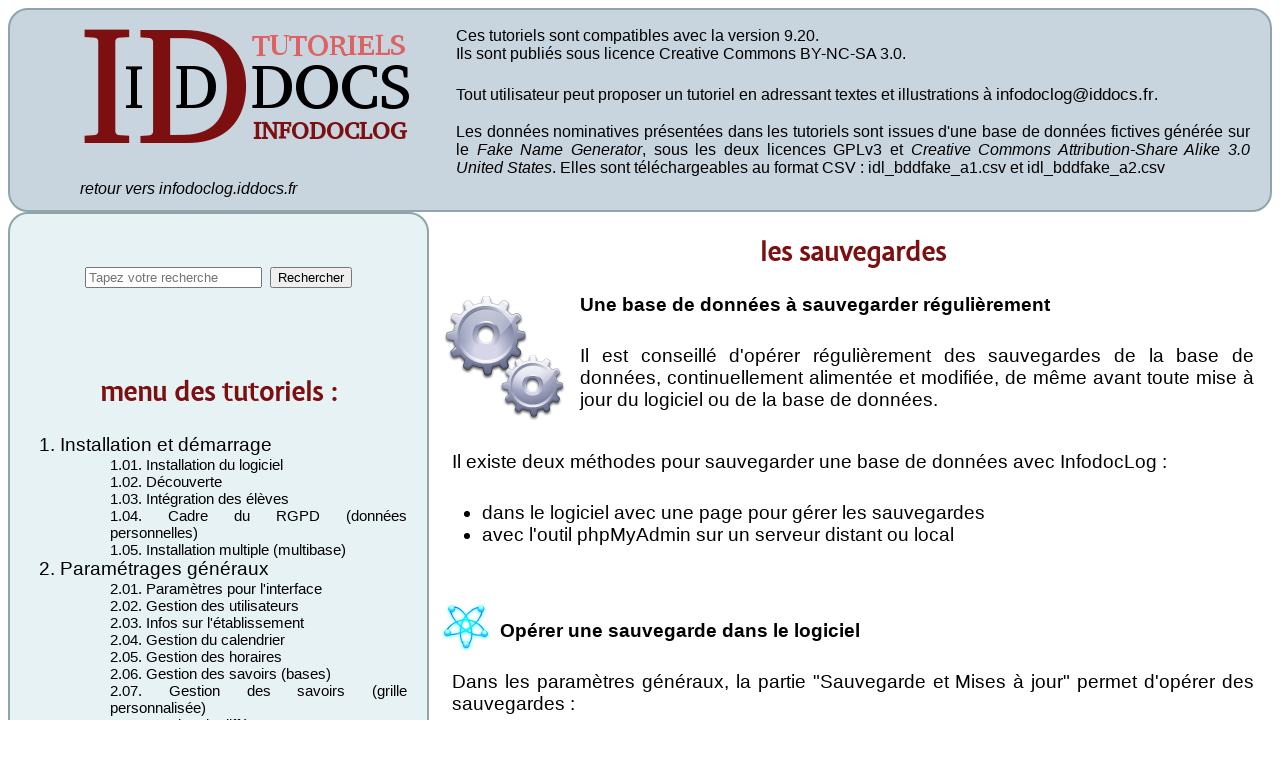

--- FILE ---
content_type: text/html; charset=UTF-8
request_url: https://infodoclog.iddocs.fr/tutoriels/index.php?page=sauvegardes
body_size: 5101
content:
<!doctype html>
<html>

<head>
	<meta charset="utf-8" />
	<link rel="stylesheet" href="../css/idlog.css" media="screen">
	<link rel="stylesheet" href="../css/idlog_tutosprint.css" media="print">
	<script type="text/javascript" src="../js/jquery-3.7.0.js"></script>
	<script src="../js/chart.umd.js"></script>
	<script type="module" src="../js/chart-utils.umd.js"></script>
	<script src="../js/chartjs-plugin-datalabels.js"></script>
	<script>
	function adjust_iframe_height(){
	    var actual_height = document.getElementById('indextutos').scrollHeight;
	    parent.postMessage(actual_height,"*"); 
	    //* aucune restriction de domaine sur les pages-hôtesses
	}
	</script>
		<title>iddocs - infodoclog : tutoriels</title>
	<script language="javascript">
		function toggleDiv(divid){
			if(document.getElementById(divid).style.display == 'none'){
				document.getElementById(divid).style.display = 'block';
			}else{
				document.getElementById(divid).style.display = 'none';
			}
		}
	</script>
	<script language="JavaScript">
		function genereadresse(nom,reste) {
		document.write("<a class='mentions' href=" + "mail" + "to:" + nom + "@" + reste + ">" + nom + "@" + reste + "</a>")
		}
	</script>
</head>

<body id="indextutos" onload="adjust_iframe_height();">
	<section class="tutoriels">
		<article class="download downloadt" style="background-color:#C8D5DE;">
			<div class="downloadc"><p class="titretuto"><img src="../img/tutos.png" /><a href="http://infodoclog.iddocs.fr/" class="details backlink">retour vers infodoclog.iddocs.fr</a></p><p class="details introtuto">Ces tutoriels sont compatibles avec la version 9.20.<br>Ils sont publiés sous licence <a href="http://creativecommons.org/licenses/by-nc-sa/3.0/fr/">Creative Commons BY-NC-SA 3.0</a>.<br> <br>Tout utilisateur peut proposer un tutoriel en adressant textes et illustrations à <span style="font-size:1.3em;"><script language="javascript">genereadresse("infodoclog","iddocs.fr");</script></span>.<br> <br>Les données nominatives présentées dans les tutoriels sont issues d'une base de données fictives générée sur le <a href="http://www.fakenamegenerator.com/"><i>Fake Name Generator</i></a>, sous les deux licences <a href="http://www.gnu.org/licenses/">GPLv3</a> et <i><a href="http://creativecommons.org/licenses/by-sa/3.0/us/">Creative Commons Attribution-Share Alike 3.0 United States</a></i>. Elles sont téléchargeables au format CSV : <a href="docs/idl_bddfake_a1.csv">idl_bddfake_a1.csv</a> et <a href="docs/idl_bddfake_a2.csv">idl_bddfake_a2.csv</a></p></div>
		</article>
		<article class="others">
			<div class="maj majtutos">
				<br><form id="searchForm" method="post">
			        <input type="text" name="query" id="searchQuery" placeholder="Tapez votre recherche">
			        <button type="submit">Rechercher</button>
			    </form>

			    <div style="font-family:Calibri,Tahoma,Arial;
				font-size: 0.6em;padding:30px;"><div id="results"></div></div>

			    <h1>menu des tutoriels :</h1>
				<ol class="niv1">
					<li>Installation et démarrage
						<ol class="niv2" style="list-style-type: none;">
							<li><a href="index.php?page=installation">1.01. Installation du logiciel</a></li>
							<li><a href="index.php?page=decouverte">1.02. Découverte</a></li>
							<li><a href="index.php?page=integration">1.03. Intégration des élèves</a></li>
							<li><a href="index.php?page=rgpd">1.04. Cadre du RGPD (données personnelles)</a></li>
							<li><a href="index.php?page=multibase">1.05. Installation multiple (multibase)</a></li>
						</ol>
					</li>
					<li>Paramétrages généraux
						<ol class="niv2" style="list-style-type: none;">
							<li><a href="index.php?page=interface">2.01. Paramètres pour l'interface</a></li>
							<li><a href="index.php?page=users">2.02. Gestion des utilisateurs</a></li>
							<li><a href="index.php?page=etablissement">2.03. Infos sur l'établissement</a></li>
							<li><a href="index.php?page=calendrier">2.04. Gestion du calendrier</a></li>
							<li><a href="index.php?page=horaires">2.05. Gestion des horaires</a></li>
							<li><a href="index.php?page=savoirs">2.06. Gestion des savoirs (bases)</a></li>
							<li><a href="index.php?page=savoirs2">2.07. Gestion des savoirs (grille personnalisée)</a></li>
							<li><a href="index.php?page=espacesparam">2.08. Gestion de différents espaces</a></font></li>
							<li><a href="index.php?page=mailing">2.09. Gestion des envois de mails</a></font></li>
							<li><a href="index.php?page=sauvegardes">2.10. Sauvegardes</a></li>
							<li><a href="index.php?page=restaure">2.11. Restauration d'une base de données</a></li>
							<li><a href="index.php?page=maj">2.12. Mises à jour du logiciel</a></li>
							<li><a href="index.php?page=langues">2.13. Gestion des langues</a></li>
							<li><a href="index.php?page=encodage">2.14. Encodage des caractères</a></li>
						</ol>
					</li>
					<li>Gestion de la base d'élèves
						<ol class="niv2" style="list-style-type: none;">
							<li><a href="index.php?page=eleves">3.01. Consultation, ajout, modification...</a></li>
							<li><a href="index.php?page=groupes">3.02. Gestion de groupes d'élèves</a></li>
							<li><a href="index.php?page=majeleves">3.03. Mise à jour de la base (annuelle)</a></li>
							<li><a href="index.php?page=codebarre">3.04. Gestion des codes et codes-barres</a></li>
							<li><a href="index.php?page=codebarre2">3.05. Impression d'étiquettes et de codes-barres</a></li>
							<li><a href="index.php?page=listes">3.06. Extraction de listes d'élèves</a></li>
						</ol>
					</li>
					<li>Séquences pédagogiques
						<ol class="niv2" style="list-style-type: none;">
							<li><a href="index.php?page=sequences">4.01. Création et modification d'une séquence</a></li>
							<li><a href="index.php?page=seqimpexp">4.02. Import/export des séquences</a></li>
							<li><a href="index.php?page=seqdocs">4.03. Visualisation de tous les documents</a></li>
						</ol>
					</li>
					<li>Evaluation des élèves
						<ol class="niv2" style="list-style-type: none;">
							<li><a href="index.php?page=evaluation">5.01. Les trois modes d'évaluation</a></li>
							<li><a href="index.php?page=evalprint">5.02. Communication des évaluations</a></li>
						</ol>
					</li>
					<li>Emploi du temps
						<ol class="niv2" style="list-style-type: none;">
							<li><a href="index.php?page=briques">6.01. Briques pour l'emploi du temps (bases)</a></li>
							<li><a href="index.php?page=briques2">6.02. Briques pour l'EDT (codes et couleurs)</a></li>
							<li><a href="index.php?page=edt">6.03. Renseignement des EDT</a></li>
							<li><a href="index.php?page=multiples">6.04. Emplois du temps multiples</a></li>
							<li><a href="index.php?page=dupli">6.05. Duplication de briques et d'EDT</a></li>
							<li><a href="index.php?page=edtextract">6.06. Impression et extraction des EDT</a></li>
							<li><a href="index.php?page=suivi">6.07. Suivi pédagogique des élèves dans l'EDT</a></li>
							<li><a href="index.php?page=edtstats">6.08. Statistiques issues des EDT</a></li>
							<li><a href="index.php?page=agenda">6.09. Agenda et bloc-notes</a></li>
						</ol>
					</li>
					<li>Fréquentation
						<ol class="niv2" style="list-style-type: none;">
							<li><a href="index.php?page=activites">7.01. Activités pour inscriptions</a></li>
							<li><a href="index.php?page=inscriptions">7.02.1. Inscription des élèves (bases)</a></li>
							<li><a href="index.php?page=inscriptionsopt">7.02.2. Inscription des élèves (options avancées)</a></li>
							<li><a href="index.php?page=consultins">7.03. Consultation et envoi des inscriptions</a></li>
							<li><a href="index.php?page=reservations">7.04. Réservations de places</a></li>
							<li><a href="index.php?page=seuils">7.05. Seuils et refus</a></li>
							<li><a href="index.php?page=reservadist">7.06. Réservations à distance</a></li>
							<li><a href="index.php?page=passages">7.07. Passages d'élèves</a></li>
							<li><a href="index.php?page=journal">7.08. Journaux : consultation</a></li>
							<li><a href="index.php?page=journal2">7.09. Journaux : modifications</a></li>
							<li><a href="index.php?page=statsgroupes">7.10. Stats de fréquentation : groupes et élèves</a></li>
							<li><a href="index.php?page=statscren">7.11.1. Stats de fréquentation : jours et créneaux</a></li>
							<li><a href="index.php?page=statsperiods">7.11.2. Stats de fréquentation : par périodes</a></li>
							<li><a href="index.php?page=statsevol">7.12. Stats de fréquentation : évolutions</a></li>
							<li><a href="index.php?page=retardsbcdi">7.13. Infos sur les retards de documents (BCDI)</a></li>
							<li><a href="index.php?page=retardspmb">7.14. Infos sur les retards de documents (PMB)</a></li>
							<li><a href="index.php?page=espacesfreq">7.15. Fréquentation dans différents espaces</a></li>
							<li><a href="index.php?page=exclusions">7.16. Gestion des exclusions et limitations</a></li>
							<li><a href="index.php?page=pronote">7.17. Inscriptions depuis Pronote</a></li>
							<li><a href="index.php?page=anniv">7.18. Divers : la mention des anniversaires</a></li>
							<li><a href="index.php?page=apifreq">7.19. Divers : vers une API externe</a></li>
						</ol>
					</li>
					<li>Divers
						<ol class="niv2" style="list-style-type: none;">
							<li><a href="index.php?page=tchat">8.01. Le tchat entre utilisateurs</a></li>
						</ol>
					</li>
				</ol>
			</div>
			<script>
			    document.getElementById('searchForm').onsubmit = async function(event) {
			        event.preventDefault();
			        const query = document.getElementById('searchQuery').value;
			        const response = await fetch('search.php', {
			            method: 'POST',
			            headers: {
			                'Content-Type': 'application/x-www-form-urlencoded'
			            },
			            body: `query=${encodeURIComponent(query)}`
			        });
			        const results = await response.json();
			        const resultsList = document.getElementById('results');
		            resultsList.innerHTML = results.map(result => 
		                `<li><a href="index.php?page=${result.url}" target="_blank">index.php?page=${result.url}</a><br><span style="font-style:italic;font-size:0.8em;">...${result.snippet}...</span></li>`
		            ).join('');
			    }
			</script>
			<div class="right">
				<div class="tutosfull">
					<h1><span class="print">2.10. </span>les <span class="black">sauvegardes</span></h1>
<div class="divh2"><img src="img/nav/misc.png" /></div><h2>Une base de données à sauvegarder régulièrement</h2>
<p>Il est conseillé d'opérer régulièrement des sauvegardes de la base de données, continuellement alimentée et modifiée, de même avant toute mise à jour du logiciel ou de la base de données.</p><p>Il existe deux méthodes pour sauvegarder une base de données avec InfodocLog :</p><ul><li>dans le logiciel avec une page pour gérer les sauvegardes</li><li>avec l'outil phpMyAdmin sur un serveur distant ou local</li></ul>
<br>
<div class="divh2"><img src="img/nav/menuPara05.png" /></div><h2>Opérer une sauvegarde dans le logiciel</h2>
<p>Dans les paramètres généraux, la partie "Sauvegarde et Mises à jour" permet d'opérer des sauvegardes :</p>
<figure>
	<img src="img/sauve_tout.png" alt="page des mises à jour et sauvegardes" />
	<figcaption>page des mises à jour et sauvegardes</figcaption>
</figure>
<br>
<p>En laissant les paramètres tels quels, on peut [Sauvegarder] toute la base de données, à comprendre toutes les tables contenus dans la base de données (structures et données). Une page permet de vérifier les tables sauvegardées, avec le nom du fichier de sauvegarde, avec toujours un nom de même structure (backup, date, heure exacte, format) :</p>
<figure>
	<img src="img/sauve_ok.png" alt="confirmation de la sauvegarde" />
	<figcaption>confirmation de la sauvegarde</figcaption>
</figure>
<br>
<p>Les dix dernières sauvegardes apparaissent sous forme de liste de fichiers au format SQL, qui peuvent être téléchargés directement depuis cette page :</p>
<figure>
	<img src="img/sauve_liste1.png" alt="formulaire et liste des sauvegardes" />
	<figcaption>formulaire et liste des sauvegardes</figcaption>
</figure>
<br>
<p>Il est aussi possible de choisir certaines tables seulement, en cliquant sur [Choisir les tables à sauvergarder]. La liste des tables apparaît alors, et l'on peut en décocher certaines, ou tout décocher puis cocher celles que l'on souhaite conserver, avant de [Sauvegarder] :</p>
<figure>
	<img src="img/sauve_tables1.png" alt="choix des tables à sauvegarder (sélection de l'ensemble par défaut)" />
	<figcaption>choix des tables à sauvegarder<br>(sélection de l'ensemble par défaut)</figcaption>
</figure>
<br>
<figure>
	<img src="img/sauve_tables2.png" alt="choix des tables à sauvegarder" />
	<figcaption>choix des tables à sauvegarder<br>(sélection avant validation)</figcaption>
</figure>
<br>
<p>Comme pour une sauvegarde complète, une page de confirmation apparaît, avec un nom de fichier qui contient l'information -partial pour rappeler que cette sauvegarde est incomplète :</p>
<figure>
	<img src="img/sauve_tok.png" alt="confirmation d'une sauvegarde partielle" />
	<figcaption>confirmation d'une sauvegarde partielle</figcaption>
</figure>
<br>
<p>En cliquant sur un fichier, on peut le télécharger et le consulter :</p>
<figure>
	<img src="img/sauve_liste1.png" alt="liste avec trois sauvegardes" />
	<figcaption>liste avec deux sauvegardes</figcaption>
</figure>
<br>
<figure>
	<img src="img/sauve_dl2.png" alt="ouverture ou enregistrement du fichier SQL" />
	<figcaption>ouverture ou enregistrement du fichier SQL</figcaption>
</figure>
<br>
<p>Une sauvegarde SQL, lors d'une restauration, permet pour chaque table :</p><ul><li>de la supprimer si elle existe (<i>drop</i>) ;</li><li>de la créer de nouveau (<i>create</i>) ;</li><li>d'insérer les lignes sauvegardées (<i>insert</i>).</li></ul>
<figure>
	<img src="img/sauve_extrait.png" alt="extrait de fichier SQL" />
	<figcaption>extrait de fichier SQL</figcaption>
</figure>
<br> 
<div class="divh2"><img src="img/nav/phpmyadmin.png" style="width:100px;padding:17px 30px 5px 30px;" /></div><h2>Opérer une sauvergarde dans phpMyAdmin</h2>
<p>Il est possible d'effectuer une sauvegarde dans phpMyAdmin quand on est administrateur sur le serveur. Quand on est connecté à la base de données, il faut choisir l'onglet [Exporter] :</p>
<figure>
	<img src="img/sauve_phpma1.png" alt="onglet d'exportation d'une base dans phpMyAdmin" />
	<figcaption>onglet d'exportation d'une base dans phpMyAdmin</figcaption>
</figure>
<br>
<p>L'option par défaut d'une exportation [rapide] permet de sauvegarder la structure et les données au format SQL, ce qui est souhaité généralement, avec le bouton [Exécuter] :</p>
<figure>
	<img src="img/sauve_phpsql.png" alt="téléchargement d'une sauvegarde au format SQL" />
	<figcaption>téléchargement d'une sauvegarde au format SQL</figcaption>
</figure>
<br>
<p><i><b>A noter</b> : selon la taille de la base de données, tous les hébergeurs ne permettent pas l'exportation depuis phpMyAdmin, avec alors d'autres modalités de sauvegarde qui dépendent de chaque hébergeur, à retrouver dans l'interface d'administration de l'hébergement.</i></p>
<br>
<div class="divh2"><img src="img/nav/menuSequ04.png" /></div><h2>Le téléchargement des documents</h2>
<p>Cette page peut servir à télécharger régulièrement les documents pour en garder une sauvegarde ailleurs. On peut choisir de tout télécharger (par défaut), ou de choisir certains documents seulement. Un clic gauche sur le nom d'un document permet de l'enlever ou de l'ajouter à la sélection.</p>
<figure>
	<img src="img/seqdocs_param.png" alt="choix de téléchargement de tous les documents" />
	<figcaption>choix de téléchargement de tous les documents</figcaption>
</figure>
<p>L'ensemble des documents sélectionnés est alors compressé dans un fichier au format ZIP avec le nom idlog_files_YYYYMMDD.zip (avec YYYYMMDD pour l'année, le mois et le jour de ce téléchargement).</p>
<figure>
	<img src="img/seqdocs_zip.png" alt="fichier issu du téléchargement, au format ZIP" />
	<figcaption>fichier issu du téléchargement, au format ZIP</figcaption>
</figure>
<br>
<p>On retrouvera bien alors les fichiers à l'intérieur de ce fichers ZIP :</p>
<figure>
	<img src="img/seqdocs_zip2.png" alt="contenu du fichier ZIP téléchargé" />
	<figcaption>contenu du fichier ZIP téléchargé</figcaption>
</figure>
<br>
<div class="suites">
<h2>Conseillé pour poursuivre :</h2>
<p><a href="index.php?page=restaure">2.11. Restauration des données</a></p>
</div>
<div style='float:right;'><p class='font-size:0.8em;float:right;'>Dernière modification de ce tutoriel le 18/05/2024.</p></div>				</div>
			</div>
		</article>
	</section>
	<footer>
		<p><a onmousedown="toggleDiv('divmentions');">Mentions légales</a> - 2016-2026</p>
		<div  id="divmentions" style="display:none;">
		<p class="mentions">Florian Reynaud - professeur documentaliste - <script language="javascript">genereadresse("infodoclog","iddocs.fr");</script>
		<br>Hébergeur du site : OVH - 2 rue Kellermann - 59100 Roubaix - France.</p>
	</footer>
</body>

</html>

--- FILE ---
content_type: text/css
request_url: https://infodoclog.iddocs.fr/css/idlog.css
body_size: 1767
content:
@font-face {
    font-family: 'expletus_sansregular';
    src: url('font/expletussans-regular.eot');
    src: url('font/expletussans-regular.eot?#iefix') format('embedded-opentype'),
         url('font/expletussans-regular.woff2') format('woff2'),
         url('font/expletussans-regular.woff') format('woff'),
         url('font/expletussans-regular.ttf') format('truetype'),
         url('font/expletussans-regular.svg#expletus_sansregular') format('svg');
    font-weight: normal;
    font-style: normal;
}
body {
	background-color: #fff;
	font-family:Calibri,Tahoma,Arial;
}
/* sections et couleurs */
section {
	overflow-x:hidden;
	overflow-y:auto;
    padding-bottom: 25px;
    width:100%;
}
.top, .download, .others, .maj, .listediff, .support, 
.majtitle, .majmaj, .majlast, .majdvt, .listeform, 
.supporttop, .supportvids, .supportfaq, #seqliste, #seqdetails {
	
}
.majtitle, .majmaj, .majlast, 
.listeform, .supportweb, .supporttitle, .supportvids, .supportfaq, .sequences {
	border-top:2px #8FA5A8 solid;
	border-radius: 20px;
}
.download, .maj, .listediff, .support,
.majtitle, .majmaj, .majlast,
.supportweb, .supportvids {
	border:2px #8FA5A8 solid;
	border-radius: 20px;
}
#seqliste {
	border:2px #8FA5A8 solid;
	border-radius: 0 0 0 20px;
}
/*
.majdvt, .listeform,
.supporttitle, .supportfaq, #seqdetails {
	border-left:2px #7c1010 solid;
	border-radius: 10px;
}
*/

.download {
	background-color:#fff;
	height:150px;
}
.downloadt {
	height:200px;
}
.majdvt {
	background-color:#fff;
	min-height:300px;
}
.listeform {
	background-color:#fff;
	min-height:150px;
}
.sequences {
	height:100%;
	overflow:auto;
	padding-top: 20px;
}
#seqliste {
	background-color:#fff;
	float:left;
	width:33.3%;
	margin-right:-4px;
}
#seqdetails {
	background-color:#fff;
	min-height:250px;
	float:right;
	width:66.6%;
	margin-left:-4px;
	border-radius: 20px;
}
.maj, .majtitle {
	float:left;
	width:47%;
	min-height:100px;
	margin-right:-2px;
}
.maj {
	background-color:#fff;
}
.majtitle {
	background-color:#fff;
}
.supportweb {
	background-color:#fff;
	float:left;
	height:auto;
	width:66.6%;
	margin-right:-2px;
}
.supporttitle {
	background-color:#fff;
	float:right;
	height:150px;
	width:33.3%;
	margin-left:-4px;
}
.supportvids {
	background-color:#fff;
	float:left;
	width:66.6%;
	margin-right:-4px;
}
.supportfaq {
	background-color:#fff;
	float:right;
	width:33.3%;
	margin-left:-2px;
}
.right {
	float:right;
	width:66.6%;
	margin-left:-2px;
}
.listediff, .majmaj {
	float:right;
	width:47%;
	min-height:100px;
	margin-left:-2px;
	margin-left: 10px;
}
.listediff {
	background-color:#fff;
}
.majmaj {
	background-color:#fff;
}
.support, .majlast {
	float:right;
	width:50%;
	min-height:150px;
	margin-left:-2px;
	margin-right:-2px;
}
.support {
	background-color:#fff;
}
.majlast {
	background-color:#fff;
}
.downloadc {
	float:left;
}
form {
	text-align:center;
}
/* liens */
/*.download:hover, .listediff:hover, .maj:hover, .support:hover {
	border-left:3px #000 solid;
	border-radius: 20px;
}*/
.tutoriels .download, .tutoriels .maj {
	border-left:2px #8FA5A8 solid;
	border-radius: 20px;
}

/* polices de caractères et paragraphes */
.download, .support, .listediff, .maj,
.majtitle, .majmaj, .listeform, 
.supporttitle, .supportfaq, .supportvids, .supportweb {
	font-family:expletus_sansregular;
	font-size:2em;
}
.majmaj {
	font-size:1.3em;
}
h1, p {
	color: #000;
	text-align:center;
}
.downloadc p {
	text-align:left;
	margin-left:60px;
	margin-top:7px;
	margin-bottom: -7px;
}
.majdvt p, #seqliste p, #seqdetails p {
	text-align:left;
	margin:20px;
	font-size:1.2em;
	color:#000;
}
.details {
	font-size:0.6em;
}
.listedetails, .majdvt, .majmaj, .majlast {
	margin:20px;
	text-align:justify;
	font-size:0.6em;
	font-family:Calibri,Tahoma,Arial;
	color:#000;
}
.majmaj, .majlast {
	width: 90%;
}
.majdvt {
	font-size: 0.5em;
}
.listedetweb {
	margin-top:5px;
}
.supportvids ul {
	margin:20px;
	text-align:justify;
	font-size:0.6em;
	font-family:Calibri,Tahoma,Arial;
	color:#000;
}
.black {
	color:#7C1010;
}
/* séquences */
.td_chap {
	padding-left:50px;
	color:#000;
	text-align:left;
	font-weight:bold;
}
table {
	width:100%;
}
.sequence td {
	text-align:left;
}
.sequence td li  {
	margin-left:10px;
}
.sequence input[type="text"] {
    width:335px;
}
table {
	border:2px grey solid;
	border-collapse:collapse;
}
td {
	border:1px #000 solid;
	padding:5px;
}
/* illustrations */
img {
	margin-top:20px;
	margin:auto;
}
.people {
	padding:15px;
	float:left;
	width:70px;
}
.techno {
	padding:10px;
	float:left;
	width:70px;
}
.info {
	padding:10px;
	float:left;
	width:70px;
}
/* footer, liens t paragraphes particuliers*/
footer {
	position: relative;
    clear:both;
    margin-top: -25px;
    height: 25px;
}
footer p, a {
	font-size:1em;
	color:#000;
	text-decoration:none;
}
a:hover {
	text-decoration:underline;
}
.majp {
	color: #000;
	font-size:1em;
	text-align:justify;
	padding-right:10px;
	padding-left:10px;
}
.mentions {
	color: #000;
	font-size:0.8em;
}
.mentions a, #seqdetails a, #seqliste a, .listedetails a {
	font-size:1em;
}
.sequences a, .supportvids a, .downloadc a {
	color:#000;
}
.faq {
	margin-left:10px;
	margin-right:10px;
	font-family:Calibri,Tahoma,Arial;
	font-size:0.6em;
	color:#000;
	text-align:justify;
}
.faqans {
	color:#7c1010;
}

/* TUTORIELS */
.tutoriels h1 {
	color: #7C1010;
	text-align:center;
	font-size:0.8em;
}
.tutoriels p {
	color:#000;
	text-align:left;
	padding:10px;
}
table.tutoscren {
	font-family:Calibri, Tahoma, Arial;
	font-size:0.5em;
	text-align: center;
	margin:auto;
	width:95%;
}
table.tutoscren td {
	width:20%;
}
.tutosfull {
	float:right;
	width:100%;
	min-height:200px;
	margin-left:-2px;
	margin-right:-2px;
	/*border-right:2px #000 solid;
	border-left:2px #000 solid;
	border-bottom:2px #000 solid;*/
}
.majtutos {
	background-color:#E7F2F4;
	width: 33%;
}
.tutosfull {
	background-color:#fff;
}
.tutosfull {
	font-family:expletus_sansregular;
	font-size:2em;
}
.maj ol, .tutosfull ol, .tutosfull ul, .tutosfull p, .tutosfull h2, p.introtuto, .tutosfull figcaption {
	margin-left:10px;
	margin-right:10px;
	font-family:Calibri,Tahoma,Arial;
	font-size:0.6em;
	text-align:justify;
}
p.introtuto {
	font-size:0.5em;
	width:63%;
	float:right;
}
p.titretuto {
	float:left;
	color: #7C1010;
	margin-top:-20px;
}
.backlink {
	font-family:Calibri,Tahoma,Arial;
	font-style: italic;
	font-size:0.5em;
	display:block;
}
.niv2 span {
	color:grey;
	font-size:1.3em;
}
.niv2 li a {
	color:black;
	font-size:1.3em;
}
.tutosfull a {
	color:black;
}
.imb {
	list-style: none;
}
.tutosfull img {
	display:block;
	max-width:700px;
	text-align:center;
}
.tutosfull figure {
	margin:auto;
	padding:10px;
	padding-top:30px;
	padding-bottom:20px;
	background:white;
	border: 1px solid #dadada;
	width:750px;
	text-align:center;
}
.tutosfull figcaption {
	margin:auto;
	margin-top:5px;
	background:#f4f4f4;
	border: 1px dotted #dadada;
	text-align:center;
	font-style:italic;
	font-size:0.5em;
	max-width:700px;
}
div.divh2 {
	display:inline-block;
	float:left;
	padding-right:10px;
	padding-left:10px;
}
.menuimg {
	display:block;
	margin:auto;
}
span.print {
	display:none;
}
div.suites {
	display:block;
	width:400px;
	background:#f4f4f4;
	border: 1px dotted #dadada;
	margin:auto;
	text-align:center;
	margin-bottom:30px;
}
code {
	font-size:1.1em;
}


--- FILE ---
content_type: text/css
request_url: https://infodoclog.iddocs.fr/css/idlog_tutosprint.css
body_size: 464
content:
@page { margin: 10%; background:white; }
.top, .download, .maj, .majtutos, footer {
	display:none;
}
.right, .tutosfull {
	width:100%;
	margin:auto;
}
body, .others, .tutotiels, .majtutos, .right, .tutosfull {
	background:white;
}
.tutoriels h1 {
	color: #000;
	text-align:center;
	font-size:0.8em;
}
.tutoriels p {
	color:#000;
	text-align:left;
	padding:10px;
}
.tutosfull {
	font-family:Expletus Sans;
	font-size:2em;
}
.maj ol, .tutosfull ol, .tutosfull ul, .tutosfull p, .tutosfull h2, p.introtuto, .tutosfull figcaption {
	font-family:Calibri,Tahoma,Arial;
	font-size:0.6em;
	text-align:justify;
}
.tutosfull p {
  orphans: 3; /* pas de ligne seule en bas */
  widows: 3; /* pas de ligne seule en haut */
}
.tutosfull img {
	display:block;
	width:100%;
	text-align:center;
	page-break-inside: avoid;
}
.menuimg img {
	width:128px;
}
.tutosfull figure {
	margin:auto;
	padding:10px;
	padding-top:30px;
	padding-bottom:20px;
	background:white;
	border: 1px solid #dadada;
	width:90%;
	text-align:center;
}
.tutosfull figcaption {
	margin:auto;
	margin-top:5px;
	background:#f4f4f4;
	border: 1px dotted #dadada;
	text-align:center;
	font-style:italic;
	font-size:0.5em;
	width:90%;
}
h1, h2, h3, caption {
  page-break-after: avoid; /* pas de saut après ces éléments */
}
div.suites {
	display:none;
}


--- FILE ---
content_type: application/javascript
request_url: https://infodoclog.iddocs.fr/js/chart-utils.umd.js
body_size: 23674
content:
/*! For license information please see chart-utils.min.js.LICENSE.txt */
(()=>{"use strict";function t(t){return t+.5|0}const e=(t,e,n)=>Math.max(Math.min(t,n),e);function n(n){return e(t(2.55*n),0,255)}function r(n){return e(t(255*n),0,255)}function s(n){return e(t(n/2.55)/100,0,1)}function i(n){return e(t(100*n),0,100)}const a={0:0,1:1,2:2,3:3,4:4,5:5,6:6,7:7,8:8,9:9,A:10,B:11,C:12,D:13,E:14,F:15,a:10,b:11,c:12,d:13,e:14,f:15},o=[..."0123456789ABCDEF"],u=t=>o[15&t],l=t=>o[(240&t)>>4]+o[15&t],c=t=>(240&t)>>4==(15&t);const h=/^(hsla?|hwb|hsv)\(\s*([-+.e\d]+)(?:deg)?[\s,]+([-+.e\d]+)%[\s,]+([-+.e\d]+)%(?:[\s,]+([-+.e\d]+)(%)?)?\s*\)$/;function d(t,e,n){const r=e*Math.min(n,1-n),s=(e,s=(e+t/30)%12)=>n-r*Math.max(Math.min(s-3,9-s,1),-1);return[s(0),s(8),s(4)]}function f(t,e,n){const r=(r,s=(r+t/60)%6)=>n-n*e*Math.max(Math.min(s,4-s,1),0);return[r(5),r(3),r(1)]}function m(t,e,n){const r=d(t,1,.5);let s;for(e+n>1&&(s=1/(e+n),e*=s,n*=s),s=0;s<3;s++)r[s]*=1-e-n,r[s]+=e;return r}function y(t){const e=t.r/255,n=t.g/255,r=t.b/255,s=Math.max(e,n,r),i=Math.min(e,n,r),a=(s+i)/2;let o,u,l;return s!==i&&(l=s-i,u=a>.5?l/(2-s-i):l/(s+i),o=function(t,e,n,r,s){return t===s?(e-n)/r+(e<n?6:0):e===s?(n-t)/r+2:(t-e)/r+4}(e,n,r,l,s),o=60*o+.5),[0|o,u||0,a]}function g(t,e,n,s){return(Array.isArray(e)?t(e[0],e[1],e[2]):t(e,n,s)).map(r)}function p(t,e,n){return g(d,t,e,n)}function w(t){return(t%360+360)%360}const b={x:"dark",Z:"light",Y:"re",X:"blu",W:"gr",V:"medium",U:"slate",A:"ee",T:"ol",S:"or",B:"ra",C:"lateg",D:"ights",R:"in",Q:"turquois",E:"hi",P:"ro",O:"al",N:"le",M:"de",L:"yello",F:"en",K:"ch",G:"arks",H:"ea",I:"ightg",J:"wh"},v={OiceXe:"f0f8ff",antiquewEte:"faebd7",aqua:"ffff",aquamarRe:"7fffd4",azuY:"f0ffff",beige:"f5f5dc",bisque:"ffe4c4",black:"0",blanKedOmond:"ffebcd",Xe:"ff",XeviTet:"8a2be2",bPwn:"a52a2a",burlywood:"deb887",caMtXe:"5f9ea0",KartYuse:"7fff00",KocTate:"d2691e",cSO:"ff7f50",cSnflowerXe:"6495ed",cSnsilk:"fff8dc",crimson:"dc143c",cyan:"ffff",xXe:"8b",xcyan:"8b8b",xgTMnPd:"b8860b",xWay:"a9a9a9",xgYF:"6400",xgYy:"a9a9a9",xkhaki:"bdb76b",xmagFta:"8b008b",xTivegYF:"556b2f",xSange:"ff8c00",xScEd:"9932cc",xYd:"8b0000",xsOmon:"e9967a",xsHgYF:"8fbc8f",xUXe:"483d8b",xUWay:"2f4f4f",xUgYy:"2f4f4f",xQe:"ced1",xviTet:"9400d3",dAppRk:"ff1493",dApskyXe:"bfff",dimWay:"696969",dimgYy:"696969",dodgerXe:"1e90ff",fiYbrick:"b22222",flSOwEte:"fffaf0",foYstWAn:"228b22",fuKsia:"ff00ff",gaRsbSo:"dcdcdc",ghostwEte:"f8f8ff",gTd:"ffd700",gTMnPd:"daa520",Way:"808080",gYF:"8000",gYFLw:"adff2f",gYy:"808080",honeyMw:"f0fff0",hotpRk:"ff69b4",RdianYd:"cd5c5c",Rdigo:"4b0082",ivSy:"fffff0",khaki:"f0e68c",lavFMr:"e6e6fa",lavFMrXsh:"fff0f5",lawngYF:"7cfc00",NmoncEffon:"fffacd",ZXe:"add8e6",ZcSO:"f08080",Zcyan:"e0ffff",ZgTMnPdLw:"fafad2",ZWay:"d3d3d3",ZgYF:"90ee90",ZgYy:"d3d3d3",ZpRk:"ffb6c1",ZsOmon:"ffa07a",ZsHgYF:"20b2aa",ZskyXe:"87cefa",ZUWay:"778899",ZUgYy:"778899",ZstAlXe:"b0c4de",ZLw:"ffffe0",lime:"ff00",limegYF:"32cd32",lRF:"faf0e6",magFta:"ff00ff",maPon:"800000",VaquamarRe:"66cdaa",VXe:"cd",VScEd:"ba55d3",VpurpN:"9370db",VsHgYF:"3cb371",VUXe:"7b68ee",VsprRggYF:"fa9a",VQe:"48d1cc",VviTetYd:"c71585",midnightXe:"191970",mRtcYam:"f5fffa",mistyPse:"ffe4e1",moccasR:"ffe4b5",navajowEte:"ffdead",navy:"80",Tdlace:"fdf5e6",Tive:"808000",TivedBb:"6b8e23",Sange:"ffa500",SangeYd:"ff4500",ScEd:"da70d6",pOegTMnPd:"eee8aa",pOegYF:"98fb98",pOeQe:"afeeee",pOeviTetYd:"db7093",papayawEp:"ffefd5",pHKpuff:"ffdab9",peru:"cd853f",pRk:"ffc0cb",plum:"dda0dd",powMrXe:"b0e0e6",purpN:"800080",YbeccapurpN:"663399",Yd:"ff0000",Psybrown:"bc8f8f",PyOXe:"4169e1",saddNbPwn:"8b4513",sOmon:"fa8072",sandybPwn:"f4a460",sHgYF:"2e8b57",sHshell:"fff5ee",siFna:"a0522d",silver:"c0c0c0",skyXe:"87ceeb",UXe:"6a5acd",UWay:"708090",UgYy:"708090",snow:"fffafa",sprRggYF:"ff7f",stAlXe:"4682b4",tan:"d2b48c",teO:"8080",tEstN:"d8bfd8",tomato:"ff6347",Qe:"40e0d0",viTet:"ee82ee",JHt:"f5deb3",wEte:"ffffff",wEtesmoke:"f5f5f5",Lw:"ffff00",LwgYF:"9acd32"};let O;const S=/^rgba?\(\s*([-+.\d]+)(%)?[\s,]+([-+.e\d]+)(%)?[\s,]+([-+.e\d]+)(%)?(?:[\s,/]+([-+.e\d]+)(%)?)?\s*\)$/,T=t=>t<=.0031308?12.92*t:1.055*Math.pow(t,1/2.4)-.055,M=t=>t<=.04045?t/12.92:Math.pow((t+.055)/1.055,2.4);function k(t,e,n){if(t){let r=y(t);r[e]=Math.max(0,Math.min(r[e]+r[e]*n,0===e?360:1)),r=p(r),t.r=r[0],t.g=r[1],t.b=r[2]}}function N(t,e){return t?Object.assign(e||{},t):t}function D(t){var e={r:0,g:0,b:0,a:255};return Array.isArray(t)?t.length>=3&&(e={r:t[0],g:t[1],b:t[2],a:255},t.length>3&&(e.a=r(t[3]))):(e=N(t,{r:0,g:0,b:0,a:1})).a=r(e.a),e}function E(t){return"r"===t.charAt(0)?function(t){const r=S.exec(t);let s,i,a,o=255;if(r){if(r[7]!==s){const t=+r[7];o=r[8]?n(t):e(255*t,0,255)}return s=+r[1],i=+r[3],a=+r[5],s=255&(r[2]?n(s):e(s,0,255)),i=255&(r[4]?n(i):e(i,0,255)),a=255&(r[6]?n(a):e(a,0,255)),{r:s,g:i,b:a,a:o}}}(t):function(t){const e=h.exec(t);let s,i=255;if(!e)return;e[5]!==s&&(i=e[6]?n(+e[5]):r(+e[5]));const a=w(+e[2]),o=+e[3]/100,u=+e[4]/100;return s="hwb"===e[1]?function(t,e,n){return g(m,t,e,n)}(a,o,u):"hsv"===e[1]?function(t,e,n){return g(f,t,e,n)}(a,o,u):p(a,o,u),{r:s[0],g:s[1],b:s[2],a:i}}(t)}class x{constructor(t){if(t instanceof x)return t;const e=typeof t;let n;var r,s,i;"object"===e?n=D(t):"string"===e&&(i=(r=t).length,"#"===r[0]&&(4===i||5===i?s={r:255&17*a[r[1]],g:255&17*a[r[2]],b:255&17*a[r[3]],a:5===i?17*a[r[4]]:255}:7!==i&&9!==i||(s={r:a[r[1]]<<4|a[r[2]],g:a[r[3]]<<4|a[r[4]],b:a[r[5]]<<4|a[r[6]],a:9===i?a[r[7]]<<4|a[r[8]]:255})),n=s||function(t){O||(O=function(){const t={},e=Object.keys(v),n=Object.keys(b);let r,s,i,a,o;for(r=0;r<e.length;r++){for(a=o=e[r],s=0;s<n.length;s++)i=n[s],o=o.replace(i,b[i]);i=parseInt(v[a],16),t[o]=[i>>16&255,i>>8&255,255&i]}return t}(),O.transparent=[0,0,0,0]);const e=O[t.toLowerCase()];return e&&{r:e[0],g:e[1],b:e[2],a:4===e.length?e[3]:255}}(t)||E(t)),this._rgb=n,this._valid=!!n}get valid(){return this._valid}get rgb(){var t=N(this._rgb);return t&&(t.a=s(t.a)),t}set rgb(t){this._rgb=D(t)}rgbString(){return this._valid?(t=this._rgb)&&(t.a<255?`rgba(${t.r}, ${t.g}, ${t.b}, ${s(t.a)})`:`rgb(${t.r}, ${t.g}, ${t.b})`):void 0;var t}hexString(){return this._valid?(t=this._rgb,e=(t=>c(t.r)&&c(t.g)&&c(t.b)&&c(t.a))(t)?u:l,t?"#"+e(t.r)+e(t.g)+e(t.b)+((t,e)=>t<255?e(t):"")(t.a,e):void 0):void 0;var t,e}hslString(){return this._valid?function(t){if(!t)return;const e=y(t),n=e[0],r=i(e[1]),a=i(e[2]);return t.a<255?`hsla(${n}, ${r}%, ${a}%, ${s(t.a)})`:`hsl(${n}, ${r}%, ${a}%)`}(this._rgb):void 0}mix(t,e){if(t){const n=this.rgb,r=t.rgb;let s;const i=e===s?.5:e,a=2*i-1,o=n.a-r.a,u=((a*o==-1?a:(a+o)/(1+a*o))+1)/2;s=1-u,n.r=255&u*n.r+s*r.r+.5,n.g=255&u*n.g+s*r.g+.5,n.b=255&u*n.b+s*r.b+.5,n.a=i*n.a+(1-i)*r.a,this.rgb=n}return this}interpolate(t,e){return t&&(this._rgb=function(t,e,n){const i=M(s(t.r)),a=M(s(t.g)),o=M(s(t.b));return{r:r(T(i+n*(M(s(e.r))-i))),g:r(T(a+n*(M(s(e.g))-a))),b:r(T(o+n*(M(s(e.b))-o))),a:t.a+n*(e.a-t.a)}}(this._rgb,t._rgb,e)),this}clone(){return new x(this.rgb)}alpha(t){return this._rgb.a=r(t),this}clearer(t){return this._rgb.a*=1-t,this}greyscale(){const e=this._rgb,n=t(.3*e.r+.59*e.g+.11*e.b);return e.r=e.g=e.b=n,this}opaquer(t){return this._rgb.a*=1+t,this}negate(){const t=this._rgb;return t.r=255-t.r,t.g=255-t.g,t.b=255-t.b,this}lighten(t){return k(this._rgb,2,t),this}darken(t){return k(this._rgb,2,-t),this}saturate(t){return k(this._rgb,1,t),this}desaturate(t){return k(this._rgb,1,-t),this}rotate(t){return function(t,e){var n=y(t);n[0]=w(n[0]+e),n=p(n),t.r=n[0],t.g=n[1],t.b=n[2]}(this._rgb,t),this}}class C extends Error{}class V extends C{constructor(t){super(`Invalid DateTime: ${t.toMessage()}`)}}class F extends C{constructor(t){super(`Invalid Interval: ${t.toMessage()}`)}}class I extends C{constructor(t){super(`Invalid Duration: ${t.toMessage()}`)}}class L extends C{}class Z extends C{constructor(t){super(`Invalid unit ${t}`)}}class $ extends C{}class _ extends C{constructor(){super("Zone is an abstract class")}}const A="numeric",R="short",z="long",q={year:A,month:A,day:A},Y={year:A,month:R,day:A},j={year:A,month:R,day:A,weekday:R},H={year:A,month:z,day:A},U={year:A,month:z,day:A,weekday:z},W={hour:A,minute:A},P={hour:A,minute:A,second:A},J={hour:A,minute:A,second:A,timeZoneName:R},G={hour:A,minute:A,second:A,timeZoneName:z},X={hour:A,minute:A,hourCycle:"h23"},B={hour:A,minute:A,second:A,hourCycle:"h23"},Q={hour:A,minute:A,second:A,hourCycle:"h23",timeZoneName:R},K={hour:A,minute:A,second:A,hourCycle:"h23",timeZoneName:z},tt={year:A,month:A,day:A,hour:A,minute:A},et={year:A,month:A,day:A,hour:A,minute:A,second:A},nt={year:A,month:R,day:A,hour:A,minute:A},rt={year:A,month:R,day:A,hour:A,minute:A,second:A},st={year:A,month:R,day:A,weekday:R,hour:A,minute:A},it={year:A,month:z,day:A,hour:A,minute:A,timeZoneName:R},at={year:A,month:z,day:A,hour:A,minute:A,second:A,timeZoneName:R},ot={year:A,month:z,day:A,weekday:z,hour:A,minute:A,timeZoneName:z},ut={year:A,month:z,day:A,weekday:z,hour:A,minute:A,second:A,timeZoneName:z};function lt(t){return void 0===t}function ct(t){return"number"==typeof t}function ht(t){return"number"==typeof t&&t%1==0}function dt(){try{return"undefined"!=typeof Intl&&!!Intl.RelativeTimeFormat}catch(t){return!1}}function ft(t,e,n){if(0!==t.length)return t.reduce(((t,r)=>{const s=[e(r),r];return t&&n(t[0],s[0])===t[0]?t:s}),null)[1]}function mt(t,e){return Object.prototype.hasOwnProperty.call(t,e)}function yt(t,e,n){return ht(t)&&t>=e&&t<=n}function gt(t,e=2){let n;return n=t<0?"-"+(""+-t).padStart(e,"0"):(""+t).padStart(e,"0"),n}function pt(t){return lt(t)||null===t||""===t?void 0:parseInt(t,10)}function wt(t){return lt(t)||null===t||""===t?void 0:parseFloat(t)}function bt(t){if(!lt(t)&&null!==t&&""!==t){const e=1e3*parseFloat("0."+t);return Math.floor(e)}}function vt(t,e,n=!1){const r=10**e;return(n?Math.trunc:Math.round)(t*r)/r}function Ot(t){return t%4==0&&(t%100!=0||t%400==0)}function St(t){return Ot(t)?366:365}function Tt(t,e){const n=(r=e-1)-12*Math.floor(r/12)+1;var r;return 2===n?Ot(t+(e-n)/12)?29:28:[31,null,31,30,31,30,31,31,30,31,30,31][n-1]}function Mt(t){let e=Date.UTC(t.year,t.month-1,t.day,t.hour,t.minute,t.second,t.millisecond);return t.year<100&&t.year>=0&&(e=new Date(e),e.setUTCFullYear(e.getUTCFullYear()-1900)),+e}function kt(t){const e=(t+Math.floor(t/4)-Math.floor(t/100)+Math.floor(t/400))%7,n=t-1,r=(n+Math.floor(n/4)-Math.floor(n/100)+Math.floor(n/400))%7;return 4===e||3===r?53:52}function Nt(t){return t>99?t:t>60?1900+t:2e3+t}function Dt(t,e,n,r=null){const s=new Date(t),i={hourCycle:"h23",year:"numeric",month:"2-digit",day:"2-digit",hour:"2-digit",minute:"2-digit"};r&&(i.timeZone=r);const a={timeZoneName:e,...i},o=new Intl.DateTimeFormat(n,a).formatToParts(s).find((t=>"timezonename"===t.type.toLowerCase()));return o?o.value:null}function Et(t,e){let n=parseInt(t,10);Number.isNaN(n)&&(n=0);const r=parseInt(e,10)||0;return 60*n+(n<0||Object.is(n,-0)?-r:r)}function xt(t){const e=Number(t);if("boolean"==typeof t||""===t||Number.isNaN(e))throw new $(`Invalid unit value ${t}`);return e}function Ct(t,e){const n={};for(const r in t)if(mt(t,r)){const s=t[r];if(null==s)continue;n[e(r)]=xt(s)}return n}function Vt(t,e){const n=Math.trunc(Math.abs(t/60)),r=Math.trunc(Math.abs(t%60)),s=t>=0?"+":"-";switch(e){case"short":return`${s}${gt(n,2)}:${gt(r,2)}`;case"narrow":return`${s}${n}${r>0?`:${r}`:""}`;case"techie":return`${s}${gt(n,2)}${gt(r,2)}`;default:throw new RangeError(`Value format ${e} is out of range for property format`)}}function Ft(t){return function(t,e){return["hour","minute","second","millisecond"].reduce(((e,n)=>(e[n]=t[n],e)),{})}(t)}const It=/[A-Za-z_+-]{1,256}(?::?\/[A-Za-z0-9_+-]{1,256}(?:\/[A-Za-z0-9_+-]{1,256})?)?/,Lt=["January","February","March","April","May","June","July","August","September","October","November","December"],Zt=["Jan","Feb","Mar","Apr","May","Jun","Jul","Aug","Sep","Oct","Nov","Dec"],$t=["J","F","M","A","M","J","J","A","S","O","N","D"];function _t(t){switch(t){case"narrow":return[...$t];case"short":return[...Zt];case"long":return[...Lt];case"numeric":return["1","2","3","4","5","6","7","8","9","10","11","12"];case"2-digit":return["01","02","03","04","05","06","07","08","09","10","11","12"];default:return null}}const At=["Monday","Tuesday","Wednesday","Thursday","Friday","Saturday","Sunday"],Rt=["Mon","Tue","Wed","Thu","Fri","Sat","Sun"],zt=["M","T","W","T","F","S","S"];function qt(t){switch(t){case"narrow":return[...zt];case"short":return[...Rt];case"long":return[...At];case"numeric":return["1","2","3","4","5","6","7"];default:return null}}const Yt=["AM","PM"],jt=["Before Christ","Anno Domini"],Ht=["BC","AD"],Ut=["B","A"];function Wt(t){switch(t){case"narrow":return[...Ut];case"short":return[...Ht];case"long":return[...jt];default:return null}}function Pt(t,e){let n="";for(const r of t)r.literal?n+=r.val:n+=e(r.val);return n}const Jt={D:q,DD:Y,DDD:H,DDDD:U,t:W,tt:P,ttt:J,tttt:G,T:X,TT:B,TTT:Q,TTTT:K,f:tt,ff:nt,fff:it,ffff:ot,F:et,FF:rt,FFF:at,FFFF:ut};class Gt{static create(t,e={}){return new Gt(t,e)}static parseFormat(t){let e=null,n="",r=!1;const s=[];for(let i=0;i<t.length;i++){const a=t.charAt(i);"'"===a?(n.length>0&&s.push({literal:r,val:n}),e=null,n="",r=!r):r||a===e?n+=a:(n.length>0&&s.push({literal:!1,val:n}),n=a,e=a)}return n.length>0&&s.push({literal:r,val:n}),s}static macroTokenToFormatOpts(t){return Jt[t]}constructor(t,e){this.opts=e,this.loc=t,this.systemLoc=null}formatWithSystemDefault(t,e){return null===this.systemLoc&&(this.systemLoc=this.loc.redefaultToSystem()),this.systemLoc.dtFormatter(t,{...this.opts,...e}).format()}formatDateTime(t,e={}){return this.loc.dtFormatter(t,{...this.opts,...e}).format()}formatDateTimeParts(t,e={}){return this.loc.dtFormatter(t,{...this.opts,...e}).formatToParts()}resolvedOptions(t,e={}){return this.loc.dtFormatter(t,{...this.opts,...e}).resolvedOptions()}num(t,e=0){if(this.opts.forceSimple)return gt(t,e);const n={...this.opts};return e>0&&(n.padTo=e),this.loc.numberFormatter(n).format(t)}formatDateTimeFromString(t,e){const n="en"===this.loc.listingMode(),r=this.loc.outputCalendar&&"gregory"!==this.loc.outputCalendar,s=(e,n)=>this.loc.extract(t,e,n),i=e=>t.isOffsetFixed&&0===t.offset&&e.allowZ?"Z":t.isValid?t.zone.formatOffset(t.ts,e.format):"",a=(e,r)=>n?function(t,e){return _t(e)[t.month-1]}(t,e):s(r?{month:e}:{month:e,day:"numeric"},"month"),o=(e,r)=>n?function(t,e){return qt(e)[t.weekday-1]}(t,e):s(r?{weekday:e}:{weekday:e,month:"long",day:"numeric"},"weekday"),u=e=>{const n=Gt.macroTokenToFormatOpts(e);return n?this.formatWithSystemDefault(t,n):e},l=e=>n?function(t,e){return Wt(e)[t.year<0?0:1]}(t,e):s({era:e},"era");return Pt(Gt.parseFormat(e),(e=>{switch(e){case"S":return this.num(t.millisecond);case"u":case"SSS":return this.num(t.millisecond,3);case"s":return this.num(t.second);case"ss":return this.num(t.second,2);case"uu":return this.num(Math.floor(t.millisecond/10),2);case"uuu":return this.num(Math.floor(t.millisecond/100));case"m":return this.num(t.minute);case"mm":return this.num(t.minute,2);case"h":return this.num(t.hour%12==0?12:t.hour%12);case"hh":return this.num(t.hour%12==0?12:t.hour%12,2);case"H":return this.num(t.hour);case"HH":return this.num(t.hour,2);case"Z":return i({format:"narrow",allowZ:this.opts.allowZ});case"ZZ":return i({format:"short",allowZ:this.opts.allowZ});case"ZZZ":return i({format:"techie",allowZ:this.opts.allowZ});case"ZZZZ":return t.zone.offsetName(t.ts,{format:"short",locale:this.loc.locale});case"ZZZZZ":return t.zone.offsetName(t.ts,{format:"long",locale:this.loc.locale});case"z":return t.zoneName;case"a":return n?function(t){return Yt[t.hour<12?0:1]}(t):s({hour:"numeric",hourCycle:"h12"},"dayperiod");case"d":return r?s({day:"numeric"},"day"):this.num(t.day);case"dd":return r?s({day:"2-digit"},"day"):this.num(t.day,2);case"c":case"E":return this.num(t.weekday);case"ccc":return o("short",!0);case"cccc":return o("long",!0);case"ccccc":return o("narrow",!0);case"EEE":return o("short",!1);case"EEEE":return o("long",!1);case"EEEEE":return o("narrow",!1);case"L":return r?s({month:"numeric",day:"numeric"},"month"):this.num(t.month);case"LL":return r?s({month:"2-digit",day:"numeric"},"month"):this.num(t.month,2);case"LLL":return a("short",!0);case"LLLL":return a("long",!0);case"LLLLL":return a("narrow",!0);case"M":return r?s({month:"numeric"},"month"):this.num(t.month);case"MM":return r?s({month:"2-digit"},"month"):this.num(t.month,2);case"MMM":return a("short",!1);case"MMMM":return a("long",!1);case"MMMMM":return a("narrow",!1);case"y":return r?s({year:"numeric"},"year"):this.num(t.year);case"yy":return r?s({year:"2-digit"},"year"):this.num(t.year.toString().slice(-2),2);case"yyyy":return r?s({year:"numeric"},"year"):this.num(t.year,4);case"yyyyyy":return r?s({year:"numeric"},"year"):this.num(t.year,6);case"G":return l("short");case"GG":return l("long");case"GGGGG":return l("narrow");case"kk":return this.num(t.weekYear.toString().slice(-2),2);case"kkkk":return this.num(t.weekYear,4);case"W":return this.num(t.weekNumber);case"WW":return this.num(t.weekNumber,2);case"o":return this.num(t.ordinal);case"ooo":return this.num(t.ordinal,3);case"q":return this.num(t.quarter);case"qq":return this.num(t.quarter,2);case"X":return this.num(Math.floor(t.ts/1e3));case"x":return this.num(t.ts);default:return u(e)}}))}formatDurationFromString(t,e){const n=t=>{switch(t[0]){case"S":return"millisecond";case"s":return"second";case"m":return"minute";case"h":return"hour";case"d":return"day";case"w":return"week";case"M":return"month";case"y":return"year";default:return null}},r=Gt.parseFormat(e),s=r.reduce(((t,{literal:e,val:n})=>e?t:t.concat(n)),[]);return Pt(r,(t=>e=>{const r=n(e);return r?this.num(t.get(r),e.length):e})(t.shiftTo(...s.map(n).filter((t=>t)))))}}class Xt{constructor(t,e){this.reason=t,this.explanation=e}toMessage(){return this.explanation?`${this.reason}: ${this.explanation}`:this.reason}}class Bt{get type(){throw new _}get name(){throw new _}get ianaName(){return this.name}get isUniversal(){throw new _}offsetName(t,e){throw new _}formatOffset(t,e){throw new _}offset(t){throw new _}equals(t){throw new _}get isValid(){throw new _}}let Qt=null;class Kt extends Bt{static get instance(){return null===Qt&&(Qt=new Kt),Qt}get type(){return"system"}get name(){return(new Intl.DateTimeFormat).resolvedOptions().timeZone}get isUniversal(){return!1}offsetName(t,{format:e,locale:n}){return Dt(t,e,n)}formatOffset(t,e){return Vt(this.offset(t),e)}offset(t){return-new Date(t).getTimezoneOffset()}equals(t){return"system"===t.type}get isValid(){return!0}}let te={};const ee={year:0,month:1,day:2,era:3,hour:4,minute:5,second:6};let ne={};class re extends Bt{static create(t){return ne[t]||(ne[t]=new re(t)),ne[t]}static resetCache(){ne={},te={}}static isValidSpecifier(t){return this.isValidZone(t)}static isValidZone(t){if(!t)return!1;try{return new Intl.DateTimeFormat("en-US",{timeZone:t}).format(),!0}catch(t){return!1}}constructor(t){super(),this.zoneName=t,this.valid=re.isValidZone(t)}get type(){return"iana"}get name(){return this.zoneName}get isUniversal(){return!1}offsetName(t,{format:e,locale:n}){return Dt(t,e,n,this.name)}formatOffset(t,e){return Vt(this.offset(t),e)}offset(t){const e=new Date(t);if(isNaN(e))return NaN;const n=(r=this.name,te[r]||(te[r]=new Intl.DateTimeFormat("en-US",{hour12:!1,timeZone:r,year:"numeric",month:"2-digit",day:"2-digit",hour:"2-digit",minute:"2-digit",second:"2-digit",era:"short"})),te[r]);var r;let[s,i,a,o,u,l,c]=n.formatToParts?function(t,e){const n=t.formatToParts(e),r=[];for(let t=0;t<n.length;t++){const{type:e,value:s}=n[t],i=ee[e];"era"===e?r[i]=s:lt(i)||(r[i]=parseInt(s,10))}return r}(n,e):function(t,e){const n=t.format(e).replace(/\u200E/g,""),r=/(\d+)\/(\d+)\/(\d+) (AD|BC),? (\d+):(\d+):(\d+)/.exec(n),[,s,i,a,o,u,l,c]=r;return[a,s,i,o,u,l,c]}(n,e);"BC"===o&&(s=1-Math.abs(s));let h=+e;const d=h%1e3;return h-=d>=0?d:1e3+d,(Mt({year:s,month:i,day:a,hour:24===u?0:u,minute:l,second:c,millisecond:0})-h)/6e4}equals(t){return"iana"===t.type&&t.name===this.name}get isValid(){return this.valid}}let se=null;class ie extends Bt{static get utcInstance(){return null===se&&(se=new ie(0)),se}static instance(t){return 0===t?ie.utcInstance:new ie(t)}static parseSpecifier(t){if(t){const e=t.match(/^utc(?:([+-]\d{1,2})(?::(\d{2}))?)?$/i);if(e)return new ie(Et(e[1],e[2]))}return null}constructor(t){super(),this.fixed=t}get type(){return"fixed"}get name(){return 0===this.fixed?"UTC":`UTC${Vt(this.fixed,"narrow")}`}get ianaName(){return 0===this.fixed?"Etc/UTC":`Etc/GMT${Vt(-this.fixed,"narrow")}`}offsetName(){return this.name}formatOffset(t,e){return Vt(this.fixed,e)}get isUniversal(){return!0}offset(){return this.fixed}equals(t){return"fixed"===t.type&&t.fixed===this.fixed}get isValid(){return!0}}class ae extends Bt{constructor(t){super(),this.zoneName=t}get type(){return"invalid"}get name(){return this.zoneName}get isUniversal(){return!1}offsetName(){return null}formatOffset(){return""}offset(){return NaN}equals(){return!1}get isValid(){return!1}}function oe(t,e){if(lt(t)||null===t)return e;if(t instanceof Bt)return t;if("string"==typeof t){const n=t.toLowerCase();return"default"===n?e:"local"===n||"system"===n?Kt.instance:"utc"===n||"gmt"===n?ie.utcInstance:ie.parseSpecifier(n)||re.create(t)}return ct(t)?ie.instance(t):"object"==typeof t&&t.offset&&"number"==typeof t.offset?t:new ae(t)}let ue,le=()=>Date.now(),ce="system",he=null,de=null,fe=null;class me{static get now(){return le}static set now(t){le=t}static set defaultZone(t){ce=t}static get defaultZone(){return oe(ce,Kt.instance)}static get defaultLocale(){return he}static set defaultLocale(t){he=t}static get defaultNumberingSystem(){return de}static set defaultNumberingSystem(t){de=t}static get defaultOutputCalendar(){return fe}static set defaultOutputCalendar(t){fe=t}static get throwOnInvalid(){return ue}static set throwOnInvalid(t){ue=t}static resetCaches(){ke.resetCache(),re.resetCache()}}let ye={},ge={};function pe(t,e={}){const n=JSON.stringify([t,e]);let r=ge[n];return r||(r=new Intl.DateTimeFormat(t,e),ge[n]=r),r}let we={},be={},ve=null;function Oe(t,e,n,r,s){const i=t.listingMode(n);return"error"===i?null:"en"===i?r(e):s(e)}class Se{constructor(t,e,n){this.padTo=n.padTo||0,this.floor=n.floor||!1;const{padTo:r,floor:s,...i}=n;if(!e||Object.keys(i).length>0){const e={useGrouping:!1,...n};n.padTo>0&&(e.minimumIntegerDigits=n.padTo),this.inf=function(t,e={}){const n=JSON.stringify([t,e]);let r=we[n];return r||(r=new Intl.NumberFormat(t,e),we[n]=r),r}(t,e)}}format(t){if(this.inf){const e=this.floor?Math.floor(t):t;return this.inf.format(e)}return gt(this.floor?Math.floor(t):vt(t,3),this.padTo)}}class Te{constructor(t,e,n){let r;if(this.opts=n,t.zone.isUniversal){const e=t.offset/60*-1,s=e>=0?`Etc/GMT+${e}`:`Etc/GMT${e}`;0!==t.offset&&re.create(s).valid?(r=s,this.dt=t):(r="UTC",n.timeZoneName?this.dt=t:this.dt=0===t.offset?t:Sr.fromMillis(t.ts+60*t.offset*1e3))}else"system"===t.zone.type?this.dt=t:(this.dt=t,r=t.zone.name);const s={...this.opts};r&&(s.timeZone=r),this.dtf=pe(e,s)}format(){return this.dtf.format(this.dt.toJSDate())}formatToParts(){return this.dtf.formatToParts(this.dt.toJSDate())}resolvedOptions(){return this.dtf.resolvedOptions()}}class Me{constructor(t,e,n){this.opts={style:"long",...n},!e&&dt()&&(this.rtf=function(t,e={}){const{base:n,...r}=e,s=JSON.stringify([t,r]);let i=be[s];return i||(i=new Intl.RelativeTimeFormat(t,e),be[s]=i),i}(t,n))}format(t,e){return this.rtf?this.rtf.format(t,e):function(t,e,n="always",r=!1){const s={years:["year","yr."],quarters:["quarter","qtr."],months:["month","mo."],weeks:["week","wk."],days:["day","day","days"],hours:["hour","hr."],minutes:["minute","min."],seconds:["second","sec."]},i=-1===["hours","minutes","seconds"].indexOf(t);if("auto"===n&&i){const n="days"===t;switch(e){case 1:return n?"tomorrow":`next ${s[t][0]}`;case-1:return n?"yesterday":`last ${s[t][0]}`;case 0:return n?"today":`this ${s[t][0]}`}}const a=Object.is(e,-0)||e<0,o=Math.abs(e),u=1===o,l=s[t],c=r?u?l[1]:l[2]||l[1]:u?s[t][0]:t;return a?`${o} ${c} ago`:`in ${o} ${c}`}(e,t,this.opts.numeric,"long"!==this.opts.style)}formatToParts(t,e){return this.rtf?this.rtf.formatToParts(t,e):[]}}class ke{static fromOpts(t){return ke.create(t.locale,t.numberingSystem,t.outputCalendar,t.defaultToEN)}static create(t,e,n,r=!1){const s=t||me.defaultLocale,i=s||(r?"en-US":ve||(ve=(new Intl.DateTimeFormat).resolvedOptions().locale,ve)),a=e||me.defaultNumberingSystem,o=n||me.defaultOutputCalendar;return new ke(i,a,o,s)}static resetCache(){ve=null,ge={},we={},be={}}static fromObject({locale:t,numberingSystem:e,outputCalendar:n}={}){return ke.create(t,e,n)}constructor(t,e,n,r){const[s,i,a]=function(t){const e=t.indexOf("-u-");if(-1===e)return[t];{let n;const r=t.substring(0,e);try{n=pe(t).resolvedOptions()}catch(t){n=pe(r).resolvedOptions()}const{numberingSystem:s,calendar:i}=n;return[r,s,i]}}(t);this.locale=s,this.numberingSystem=e||i||null,this.outputCalendar=n||a||null,this.intl=function(t,e,n){return n||e?(t+="-u",n&&(t+=`-ca-${n}`),e&&(t+=`-nu-${e}`),t):t}(this.locale,this.numberingSystem,this.outputCalendar),this.weekdaysCache={format:{},standalone:{}},this.monthsCache={format:{},standalone:{}},this.meridiemCache=null,this.eraCache={},this.specifiedLocale=r,this.fastNumbersCached=null}get fastNumbers(){var t;return null==this.fastNumbersCached&&(this.fastNumbersCached=(!(t=this).numberingSystem||"latn"===t.numberingSystem)&&("latn"===t.numberingSystem||!t.locale||t.locale.startsWith("en")||"latn"===new Intl.DateTimeFormat(t.intl).resolvedOptions().numberingSystem)),this.fastNumbersCached}listingMode(){const t=this.isEnglish(),e=!(null!==this.numberingSystem&&"latn"!==this.numberingSystem||null!==this.outputCalendar&&"gregory"!==this.outputCalendar);return t&&e?"en":"intl"}clone(t){return t&&0!==Object.getOwnPropertyNames(t).length?ke.create(t.locale||this.specifiedLocale,t.numberingSystem||this.numberingSystem,t.outputCalendar||this.outputCalendar,t.defaultToEN||!1):this}redefaultToEN(t={}){return this.clone({...t,defaultToEN:!0})}redefaultToSystem(t={}){return this.clone({...t,defaultToEN:!1})}months(t,e=!1,n=!0){return Oe(this,t,n,_t,(()=>{const n=e?{month:t,day:"numeric"}:{month:t},r=e?"format":"standalone";return this.monthsCache[r][t]||(this.monthsCache[r][t]=function(t){const e=[];for(let n=1;n<=12;n++){const r=Sr.utc(2016,n,1);e.push(t(r))}return e}((t=>this.extract(t,n,"month")))),this.monthsCache[r][t]}))}weekdays(t,e=!1,n=!0){return Oe(this,t,n,qt,(()=>{const n=e?{weekday:t,year:"numeric",month:"long",day:"numeric"}:{weekday:t},r=e?"format":"standalone";return this.weekdaysCache[r][t]||(this.weekdaysCache[r][t]=function(t){const e=[];for(let n=1;n<=7;n++){const r=Sr.utc(2016,11,13+n);e.push(t(r))}return e}((t=>this.extract(t,n,"weekday")))),this.weekdaysCache[r][t]}))}meridiems(t=!0){return Oe(this,void 0,t,(()=>Yt),(()=>{if(!this.meridiemCache){const t={hour:"numeric",hourCycle:"h12"};this.meridiemCache=[Sr.utc(2016,11,13,9),Sr.utc(2016,11,13,19)].map((e=>this.extract(e,t,"dayperiod")))}return this.meridiemCache}))}eras(t,e=!0){return Oe(this,t,e,Wt,(()=>{const e={era:t};return this.eraCache[t]||(this.eraCache[t]=[Sr.utc(-40,1,1),Sr.utc(2017,1,1)].map((t=>this.extract(t,e,"era")))),this.eraCache[t]}))}extract(t,e,n){const r=this.dtFormatter(t,e).formatToParts().find((t=>t.type.toLowerCase()===n));return r?r.value:null}numberFormatter(t={}){return new Se(this.intl,t.forceSimple||this.fastNumbers,t)}dtFormatter(t,e={}){return new Te(t,this.intl,e)}relFormatter(t={}){return new Me(this.intl,this.isEnglish(),t)}listFormatter(t={}){return function(t,e={}){const n=JSON.stringify([t,e]);let r=ye[n];return r||(r=new Intl.ListFormat(t,e),ye[n]=r),r}(this.intl,t)}isEnglish(){return"en"===this.locale||"en-us"===this.locale.toLowerCase()||new Intl.DateTimeFormat(this.intl).resolvedOptions().locale.startsWith("en-us")}equals(t){return this.locale===t.locale&&this.numberingSystem===t.numberingSystem&&this.outputCalendar===t.outputCalendar}}function Ne(...t){const e=t.reduce(((t,e)=>t+e.source),"");return RegExp(`^${e}$`)}function De(...t){return e=>t.reduce((([t,n,r],s)=>{const[i,a,o]=s(e,r);return[{...t,...i},a||n,o]}),[{},null,1]).slice(0,2)}function Ee(t,...e){if(null==t)return[null,null];for(const[n,r]of e){const e=n.exec(t);if(e)return r(e)}return[null,null]}function xe(...t){return(e,n)=>{const r={};let s;for(s=0;s<t.length;s++)r[t[s]]=pt(e[n+s]);return[r,null,n+s]}}const Ce=/(?:(Z)|([+-]\d\d)(?::?(\d\d))?)/,Ve=/(\d\d)(?::?(\d\d)(?::?(\d\d)(?:[.,](\d{1,30}))?)?)?/,Fe=RegExp(`${Ve.source}(?:${Ce.source}?(?:\\[(${It.source})\\])?)?`),Ie=RegExp(`(?:T${Fe.source})?`),Le=xe("weekYear","weekNumber","weekDay"),Ze=xe("year","ordinal"),$e=RegExp(`${Ve.source} ?(?:${Ce.source}|(${It.source}))?`),_e=RegExp(`(?: ${$e.source})?`);function Ae(t,e,n){const r=t[e];return lt(r)?n:pt(r)}function Re(t,e){return[{hours:Ae(t,e,0),minutes:Ae(t,e+1,0),seconds:Ae(t,e+2,0),milliseconds:bt(t[e+3])},null,e+4]}function ze(t,e){const n=!t[e]&&!t[e+1],r=Et(t[e+1],t[e+2]);return[{},n?null:ie.instance(r),e+3]}function qe(t,e){return[{},t[e]?re.create(t[e]):null,e+1]}const Ye=RegExp(`^T?${Ve.source}$`),je=/^-?P(?:(?:(-?\d{1,20}(?:\.\d{1,20})?)Y)?(?:(-?\d{1,20}(?:\.\d{1,20})?)M)?(?:(-?\d{1,20}(?:\.\d{1,20})?)W)?(?:(-?\d{1,20}(?:\.\d{1,20})?)D)?(?:T(?:(-?\d{1,20}(?:\.\d{1,20})?)H)?(?:(-?\d{1,20}(?:\.\d{1,20})?)M)?(?:(-?\d{1,20})(?:[.,](-?\d{1,20}))?S)?)?)$/;function He(t){const[e,n,r,s,i,a,o,u,l]=t,c="-"===e[0],h=u&&"-"===u[0],d=(t,e=!1)=>void 0!==t&&(e||t&&c)?-t:t;return[{years:d(wt(n)),months:d(wt(r)),weeks:d(wt(s)),days:d(wt(i)),hours:d(wt(a)),minutes:d(wt(o)),seconds:d(wt(u),"-0"===u),milliseconds:d(bt(l),h)}]}const Ue={GMT:0,EDT:-240,EST:-300,CDT:-300,CST:-360,MDT:-360,MST:-420,PDT:-420,PST:-480};function We(t,e,n,r,s,i,a){const o={year:2===e.length?Nt(pt(e)):pt(e),month:Zt.indexOf(n)+1,day:pt(r),hour:pt(s),minute:pt(i)};return a&&(o.second=pt(a)),t&&(o.weekday=t.length>3?At.indexOf(t)+1:Rt.indexOf(t)+1),o}const Pe=/^(?:(Mon|Tue|Wed|Thu|Fri|Sat|Sun),\s)?(\d{1,2})\s(Jan|Feb|Mar|Apr|May|Jun|Jul|Aug|Sep|Oct|Nov|Dec)\s(\d{2,4})\s(\d\d):(\d\d)(?::(\d\d))?\s(?:(UT|GMT|[ECMP][SD]T)|([Zz])|(?:([+-]\d\d)(\d\d)))$/;function Je(t){const[,e,n,r,s,i,a,o,u,l,c,h]=t,d=We(e,s,r,n,i,a,o);let f;return f=u?Ue[u]:l?0:Et(c,h),[d,new ie(f)]}const Ge=/^(Mon|Tue|Wed|Thu|Fri|Sat|Sun), (\d\d) (Jan|Feb|Mar|Apr|May|Jun|Jul|Aug|Sep|Oct|Nov|Dec) (\d{4}) (\d\d):(\d\d):(\d\d) GMT$/,Xe=/^(Monday|Tuesday|Wednesday|Thursday|Friday|Saturday|Sunday), (\d\d)-(Jan|Feb|Mar|Apr|May|Jun|Jul|Aug|Sep|Oct|Nov|Dec)-(\d\d) (\d\d):(\d\d):(\d\d) GMT$/,Be=/^(Mon|Tue|Wed|Thu|Fri|Sat|Sun) (Jan|Feb|Mar|Apr|May|Jun|Jul|Aug|Sep|Oct|Nov|Dec) ( \d|\d\d) (\d\d):(\d\d):(\d\d) (\d{4})$/;function Qe(t){const[,e,n,r,s,i,a,o]=t;return[We(e,s,r,n,i,a,o),ie.utcInstance]}function Ke(t){const[,e,n,r,s,i,a,o]=t;return[We(e,o,n,r,s,i,a),ie.utcInstance]}const tn=Ne(/([+-]\d{6}|\d{4})(?:-?(\d\d)(?:-?(\d\d))?)?/,Ie),en=Ne(/(\d{4})-?W(\d\d)(?:-?(\d))?/,Ie),nn=Ne(/(\d{4})-?(\d{3})/,Ie),rn=Ne(Fe),sn=De((function(t,e){return[{year:Ae(t,e),month:Ae(t,e+1,1),day:Ae(t,e+2,1)},null,e+3]}),Re,ze,qe),an=De(Le,Re,ze,qe),on=De(Ze,Re,ze,qe),un=De(Re,ze,qe),ln=De(Re),cn=Ne(/(\d{4})-(\d\d)-(\d\d)/,_e),hn=Ne($e),dn=De(Re,ze,qe),fn={weeks:{days:7,hours:168,minutes:10080,seconds:604800,milliseconds:6048e5},days:{hours:24,minutes:1440,seconds:86400,milliseconds:864e5},hours:{minutes:60,seconds:3600,milliseconds:36e5},minutes:{seconds:60,milliseconds:6e4},seconds:{milliseconds:1e3}},mn={years:{quarters:4,months:12,weeks:52,days:365,hours:8760,minutes:525600,seconds:31536e3,milliseconds:31536e6},quarters:{months:3,weeks:13,days:91,hours:2184,minutes:131040,seconds:7862400,milliseconds:78624e5},months:{weeks:4,days:30,hours:720,minutes:43200,seconds:2592e3,milliseconds:2592e6},...fn},yn={years:{quarters:4,months:12,weeks:52.1775,days:365.2425,hours:8765.82,minutes:525949.2,seconds:525949.2*60,milliseconds:525949.2*60*1e3},quarters:{months:3,weeks:13.044375,days:91.310625,hours:2191.455,minutes:131487.3,seconds:525949.2*60/4,milliseconds:7889237999.999999},months:{weeks:4.3481250000000005,days:30.436875,hours:730.485,minutes:43829.1,seconds:2629746,milliseconds:2629746e3},...fn},gn=["years","quarters","months","weeks","days","hours","minutes","seconds","milliseconds"],pn=gn.slice(0).reverse();function wn(t,e,n=!1){const r={values:n?e.values:{...t.values,...e.values||{}},loc:t.loc.clone(e.loc),conversionAccuracy:e.conversionAccuracy||t.conversionAccuracy};return new vn(r)}function bn(t,e,n,r,s){const i=t[s][n],a=e[n]/i,o=Math.sign(a)!==Math.sign(r[s])&&0!==r[s]&&Math.abs(a)<=1?function(t){return t<0?Math.floor(t):Math.ceil(t)}(a):Math.trunc(a);r[s]+=o,e[n]-=o*i}class vn{constructor(t){const e="longterm"===t.conversionAccuracy||!1;this.values=t.values,this.loc=t.loc||ke.create(),this.conversionAccuracy=e?"longterm":"casual",this.invalid=t.invalid||null,this.matrix=e?yn:mn,this.isLuxonDuration=!0}static fromMillis(t,e){return vn.fromObject({milliseconds:t},e)}static fromObject(t,e={}){if(null==t||"object"!=typeof t)throw new $("Duration.fromObject: argument expected to be an object, got "+(null===t?"null":typeof t));return new vn({values:Ct(t,vn.normalizeUnit),loc:ke.fromObject(e),conversionAccuracy:e.conversionAccuracy})}static fromDurationLike(t){if(ct(t))return vn.fromMillis(t);if(vn.isDuration(t))return t;if("object"==typeof t)return vn.fromObject(t);throw new $(`Unknown duration argument ${t} of type ${typeof t}`)}static fromISO(t,e){const[n]=function(t){return Ee(t,[je,He])}(t);return n?vn.fromObject(n,e):vn.invalid("unparsable",`the input "${t}" can't be parsed as ISO 8601`)}static fromISOTime(t,e){const[n]=function(t){return Ee(t,[Ye,ln])}(t);return n?vn.fromObject(n,e):vn.invalid("unparsable",`the input "${t}" can't be parsed as ISO 8601`)}static invalid(t,e=null){if(!t)throw new $("need to specify a reason the Duration is invalid");const n=t instanceof Xt?t:new Xt(t,e);if(me.throwOnInvalid)throw new I(n);return new vn({invalid:n})}static normalizeUnit(t){const e={year:"years",years:"years",quarter:"quarters",quarters:"quarters",month:"months",months:"months",week:"weeks",weeks:"weeks",day:"days",days:"days",hour:"hours",hours:"hours",minute:"minutes",minutes:"minutes",second:"seconds",seconds:"seconds",millisecond:"milliseconds",milliseconds:"milliseconds"}[t?t.toLowerCase():t];if(!e)throw new Z(t);return e}static isDuration(t){return t&&t.isLuxonDuration||!1}get locale(){return this.isValid?this.loc.locale:null}get numberingSystem(){return this.isValid?this.loc.numberingSystem:null}toFormat(t,e={}){const n={...e,floor:!1!==e.round&&!1!==e.floor};return this.isValid?Gt.create(this.loc,n).formatDurationFromString(this,t):"Invalid Duration"}toHuman(t={}){const e=gn.map((e=>{const n=this.values[e];return lt(n)?null:this.loc.numberFormatter({style:"unit",unitDisplay:"long",...t,unit:e.slice(0,-1)}).format(n)})).filter((t=>t));return this.loc.listFormatter({type:"conjunction",style:t.listStyle||"narrow",...t}).format(e)}toObject(){return this.isValid?{...this.values}:{}}toISO(){if(!this.isValid)return null;let t="P";return 0!==this.years&&(t+=this.years+"Y"),0===this.months&&0===this.quarters||(t+=this.months+3*this.quarters+"M"),0!==this.weeks&&(t+=this.weeks+"W"),0!==this.days&&(t+=this.days+"D"),0===this.hours&&0===this.minutes&&0===this.seconds&&0===this.milliseconds||(t+="T"),0!==this.hours&&(t+=this.hours+"H"),0!==this.minutes&&(t+=this.minutes+"M"),0===this.seconds&&0===this.milliseconds||(t+=vt(this.seconds+this.milliseconds/1e3,3)+"S"),"P"===t&&(t+="T0S"),t}toISOTime(t={}){if(!this.isValid)return null;const e=this.toMillis();if(e<0||e>=864e5)return null;t={suppressMilliseconds:!1,suppressSeconds:!1,includePrefix:!1,format:"extended",...t};const n=this.shiftTo("hours","minutes","seconds","milliseconds");let r="basic"===t.format?"hhmm":"hh:mm";t.suppressSeconds&&0===n.seconds&&0===n.milliseconds||(r+="basic"===t.format?"ss":":ss",t.suppressMilliseconds&&0===n.milliseconds||(r+=".SSS"));let s=n.toFormat(r);return t.includePrefix&&(s="T"+s),s}toJSON(){return this.toISO()}toString(){return this.toISO()}toMillis(){return this.as("milliseconds")}valueOf(){return this.toMillis()}plus(t){if(!this.isValid)return this;const e=vn.fromDurationLike(t),n={};for(const t of gn)(mt(e.values,t)||mt(this.values,t))&&(n[t]=e.get(t)+this.get(t));return wn(this,{values:n},!0)}minus(t){if(!this.isValid)return this;const e=vn.fromDurationLike(t);return this.plus(e.negate())}mapUnits(t){if(!this.isValid)return this;const e={};for(const n of Object.keys(this.values))e[n]=xt(t(this.values[n],n));return wn(this,{values:e},!0)}get(t){return this[vn.normalizeUnit(t)]}set(t){return this.isValid?wn(this,{values:{...this.values,...Ct(t,vn.normalizeUnit)}}):this}reconfigure({locale:t,numberingSystem:e,conversionAccuracy:n}={}){const r={loc:this.loc.clone({locale:t,numberingSystem:e})};return n&&(r.conversionAccuracy=n),wn(this,r)}as(t){return this.isValid?this.shiftTo(t).get(t):NaN}normalize(){if(!this.isValid)return this;const t=this.toObject();return function(t,e){pn.reduce(((n,r)=>lt(e[r])?n:(n&&bn(t,e,n,e,r),r)),null)}(this.matrix,t),wn(this,{values:t},!0)}shiftTo(...t){if(!this.isValid)return this;if(0===t.length)return this;t=t.map((t=>vn.normalizeUnit(t)));const e={},n={},r=this.toObject();let s;for(const i of gn)if(t.indexOf(i)>=0){s=i;let t=0;for(const e in n)t+=this.matrix[e][i]*n[e],n[e]=0;ct(r[i])&&(t+=r[i]);const a=Math.trunc(t);e[i]=a,n[i]=(1e3*t-1e3*a)/1e3;for(const t in r)gn.indexOf(t)>gn.indexOf(i)&&bn(this.matrix,r,t,e,i)}else ct(r[i])&&(n[i]=r[i]);for(const t in n)0!==n[t]&&(e[s]+=t===s?n[t]:n[t]/this.matrix[s][t]);return wn(this,{values:e},!0).normalize()}negate(){if(!this.isValid)return this;const t={};for(const e of Object.keys(this.values))t[e]=0===this.values[e]?0:-this.values[e];return wn(this,{values:t},!0)}get years(){return this.isValid?this.values.years||0:NaN}get quarters(){return this.isValid?this.values.quarters||0:NaN}get months(){return this.isValid?this.values.months||0:NaN}get weeks(){return this.isValid?this.values.weeks||0:NaN}get days(){return this.isValid?this.values.days||0:NaN}get hours(){return this.isValid?this.values.hours||0:NaN}get minutes(){return this.isValid?this.values.minutes||0:NaN}get seconds(){return this.isValid?this.values.seconds||0:NaN}get milliseconds(){return this.isValid?this.values.milliseconds||0:NaN}get isValid(){return null===this.invalid}get invalidReason(){return this.invalid?this.invalid.reason:null}get invalidExplanation(){return this.invalid?this.invalid.explanation:null}equals(t){if(!this.isValid||!t.isValid)return!1;if(!this.loc.equals(t.loc))return!1;for(const r of gn)if(e=this.values[r],n=t.values[r],!(void 0===e||0===e?void 0===n||0===n:e===n))return!1;var e,n;return!0}}const On="Invalid Interval";class Sn{constructor(t){this.s=t.start,this.e=t.end,this.invalid=t.invalid||null,this.isLuxonInterval=!0}static invalid(t,e=null){if(!t)throw new $("need to specify a reason the Interval is invalid");const n=t instanceof Xt?t:new Xt(t,e);if(me.throwOnInvalid)throw new F(n);return new Sn({invalid:n})}static fromDateTimes(t,e){const n=Tr(t),r=Tr(e),s=function(t,e){return t&&t.isValid?e&&e.isValid?e<t?Sn.invalid("end before start",`The end of an interval must be after its start, but you had start=${t.toISO()} and end=${e.toISO()}`):null:Sn.invalid("missing or invalid end"):Sn.invalid("missing or invalid start")}(n,r);return null==s?new Sn({start:n,end:r}):s}static after(t,e){const n=vn.fromDurationLike(e),r=Tr(t);return Sn.fromDateTimes(r,r.plus(n))}static before(t,e){const n=vn.fromDurationLike(e),r=Tr(t);return Sn.fromDateTimes(r.minus(n),r)}static fromISO(t,e){const[n,r]=(t||"").split("/",2);if(n&&r){let t,s,i,a;try{t=Sr.fromISO(n,e),s=t.isValid}catch(r){s=!1}try{i=Sr.fromISO(r,e),a=i.isValid}catch(r){a=!1}if(s&&a)return Sn.fromDateTimes(t,i);if(s){const n=vn.fromISO(r,e);if(n.isValid)return Sn.after(t,n)}else if(a){const t=vn.fromISO(n,e);if(t.isValid)return Sn.before(i,t)}}return Sn.invalid("unparsable",`the input "${t}" can't be parsed as ISO 8601`)}static isInterval(t){return t&&t.isLuxonInterval||!1}get start(){return this.isValid?this.s:null}get end(){return this.isValid?this.e:null}get isValid(){return null===this.invalidReason}get invalidReason(){return this.invalid?this.invalid.reason:null}get invalidExplanation(){return this.invalid?this.invalid.explanation:null}length(t="milliseconds"){return this.isValid?this.toDuration(t).get(t):NaN}count(t="milliseconds"){if(!this.isValid)return NaN;const e=this.start.startOf(t),n=this.end.startOf(t);return Math.floor(n.diff(e,t).get(t))+1}hasSame(t){return!!this.isValid&&(this.isEmpty()||this.e.minus(1).hasSame(this.s,t))}isEmpty(){return this.s.valueOf()===this.e.valueOf()}isAfter(t){return!!this.isValid&&this.s>t}isBefore(t){return!!this.isValid&&this.e<=t}contains(t){return!!this.isValid&&this.s<=t&&this.e>t}set({start:t,end:e}={}){return this.isValid?Sn.fromDateTimes(t||this.s,e||this.e):this}splitAt(...t){if(!this.isValid)return[];const e=t.map(Tr).filter((t=>this.contains(t))).sort(),n=[];let{s:r}=this,s=0;for(;r<this.e;){const t=e[s]||this.e,i=+t>+this.e?this.e:t;n.push(Sn.fromDateTimes(r,i)),r=i,s+=1}return n}splitBy(t){const e=vn.fromDurationLike(t);if(!this.isValid||!e.isValid||0===e.as("milliseconds"))return[];let n,{s:r}=this,s=1;const i=[];for(;r<this.e;){const t=this.start.plus(e.mapUnits((t=>t*s)));n=+t>+this.e?this.e:t,i.push(Sn.fromDateTimes(r,n)),r=n,s+=1}return i}divideEqually(t){return this.isValid?this.splitBy(this.length()/t).slice(0,t):[]}overlaps(t){return this.e>t.s&&this.s<t.e}abutsStart(t){return!!this.isValid&&+this.e==+t.s}abutsEnd(t){return!!this.isValid&&+t.e==+this.s}engulfs(t){return!!this.isValid&&this.s<=t.s&&this.e>=t.e}equals(t){return!(!this.isValid||!t.isValid)&&this.s.equals(t.s)&&this.e.equals(t.e)}intersection(t){if(!this.isValid)return this;const e=this.s>t.s?this.s:t.s,n=this.e<t.e?this.e:t.e;return e>=n?null:Sn.fromDateTimes(e,n)}union(t){if(!this.isValid)return this;const e=this.s<t.s?this.s:t.s,n=this.e>t.e?this.e:t.e;return Sn.fromDateTimes(e,n)}static merge(t){const[e,n]=t.sort(((t,e)=>t.s-e.s)).reduce((([t,e],n)=>e?e.overlaps(n)||e.abutsStart(n)?[t,e.union(n)]:[t.concat([e]),n]:[t,n]),[[],null]);return n&&e.push(n),e}static xor(t){let e=null,n=0;const r=[],s=t.map((t=>[{time:t.s,type:"s"},{time:t.e,type:"e"}])),i=Array.prototype.concat(...s).sort(((t,e)=>t.time-e.time));for(const t of i)n+="s"===t.type?1:-1,1===n?e=t.time:(e&&+e!=+t.time&&r.push(Sn.fromDateTimes(e,t.time)),e=null);return Sn.merge(r)}difference(...t){return Sn.xor([this].concat(t)).map((t=>this.intersection(t))).filter((t=>t&&!t.isEmpty()))}toString(){return this.isValid?`[${this.s.toISO()} – ${this.e.toISO()})`:On}toISO(t){return this.isValid?`${this.s.toISO(t)}/${this.e.toISO(t)}`:On}toISODate(){return this.isValid?`${this.s.toISODate()}/${this.e.toISODate()}`:On}toISOTime(t){return this.isValid?`${this.s.toISOTime(t)}/${this.e.toISOTime(t)}`:On}toFormat(t,{separator:e=" – "}={}){return this.isValid?`${this.s.toFormat(t)}${e}${this.e.toFormat(t)}`:On}toDuration(t,e){return this.isValid?this.e.diff(this.s,t,e):vn.invalid(this.invalidReason)}mapEndpoints(t){return Sn.fromDateTimes(t(this.s),t(this.e))}}class Tn{static hasDST(t=me.defaultZone){const e=Sr.now().setZone(t).set({month:12});return!t.isUniversal&&e.offset!==e.set({month:6}).offset}static isValidIANAZone(t){return re.isValidZone(t)}static normalizeZone(t){return oe(t,me.defaultZone)}static months(t="long",{locale:e=null,numberingSystem:n=null,locObj:r=null,outputCalendar:s="gregory"}={}){return(r||ke.create(e,n,s)).months(t)}static monthsFormat(t="long",{locale:e=null,numberingSystem:n=null,locObj:r=null,outputCalendar:s="gregory"}={}){return(r||ke.create(e,n,s)).months(t,!0)}static weekdays(t="long",{locale:e=null,numberingSystem:n=null,locObj:r=null}={}){return(r||ke.create(e,n,null)).weekdays(t)}static weekdaysFormat(t="long",{locale:e=null,numberingSystem:n=null,locObj:r=null}={}){return(r||ke.create(e,n,null)).weekdays(t,!0)}static meridiems({locale:t=null}={}){return ke.create(t).meridiems()}static eras(t="short",{locale:e=null}={}){return ke.create(e,null,"gregory").eras(t)}static features(){return{relative:dt()}}}function Mn(t,e){const n=t=>t.toUTC(0,{keepLocalTime:!0}).startOf("day").valueOf(),r=n(e)-n(t);return Math.floor(vn.fromMillis(r).as("days"))}const kn={arab:"[٠-٩]",arabext:"[۰-۹]",bali:"[᭐-᭙]",beng:"[০-৯]",deva:"[०-९]",fullwide:"[０-９]",gujr:"[૦-૯]",hanidec:"[〇|一|二|三|四|五|六|七|八|九]",khmr:"[០-៩]",knda:"[೦-೯]",laoo:"[໐-໙]",limb:"[᥆-᥏]",mlym:"[൦-൯]",mong:"[᠐-᠙]",mymr:"[၀-၉]",orya:"[୦-୯]",tamldec:"[௦-௯]",telu:"[౦-౯]",thai:"[๐-๙]",tibt:"[༠-༩]",latn:"\\d"},Nn={arab:[1632,1641],arabext:[1776,1785],bali:[6992,7001],beng:[2534,2543],deva:[2406,2415],fullwide:[65296,65303],gujr:[2790,2799],khmr:[6112,6121],knda:[3302,3311],laoo:[3792,3801],limb:[6470,6479],mlym:[3430,3439],mong:[6160,6169],mymr:[4160,4169],orya:[2918,2927],tamldec:[3046,3055],telu:[3174,3183],thai:[3664,3673],tibt:[3872,3881]},Dn=kn.hanidec.replace(/[\[|\]]/g,"").split("");function En({numberingSystem:t},e=""){return new RegExp(`${kn[t||"latn"]}${e}`)}function xn(t,e=(t=>t)){return{regex:t,deser:([t])=>e(function(t){let e=parseInt(t,10);if(isNaN(e)){e="";for(let n=0;n<t.length;n++){const r=t.charCodeAt(n);if(-1!==t[n].search(kn.hanidec))e+=Dn.indexOf(t[n]);else for(const t in Nn){const[n,s]=Nn[t];r>=n&&r<=s&&(e+=r-n)}}return parseInt(e,10)}return e}(t))}}const Cn=`[ ${String.fromCharCode(160)}]`,Vn=new RegExp(Cn,"g");function Fn(t){return t.replace(/\./g,"\\.?").replace(Vn,Cn)}function In(t){return t.replace(/\./g,"").replace(Vn," ").toLowerCase()}function Ln(t,e){return null===t?null:{regex:RegExp(t.map(Fn).join("|")),deser:([n])=>t.findIndex((t=>In(n)===In(t)))+e}}function Zn(t,e){return{regex:t,deser:([,t,e])=>Et(t,e),groups:e}}function $n(t){return{regex:t,deser:([t])=>t}}const _n={year:{"2-digit":"yy",numeric:"yyyyy"},month:{numeric:"M","2-digit":"MM",short:"MMM",long:"MMMM"},day:{numeric:"d","2-digit":"dd"},weekday:{short:"EEE",long:"EEEE"},dayperiod:"a",dayPeriod:"a",hour:{numeric:"h","2-digit":"hh"},minute:{numeric:"m","2-digit":"mm"},second:{numeric:"s","2-digit":"ss"},timeZoneName:{long:"ZZZZZ",short:"ZZZ"}};let An=null;function Rn(t,e,n){const r=function(t,e){return Array.prototype.concat(...t.map((t=>function(t,e){if(t.literal)return t;const n=zn(Gt.macroTokenToFormatOpts(t.val),e);return null==n||n.includes(void 0)?t:n}(t,e))))}(Gt.parseFormat(n),t),s=r.map((e=>function(t,e){const n=En(e),r=En(e,"{2}"),s=En(e,"{3}"),i=En(e,"{4}"),a=En(e,"{6}"),o=En(e,"{1,2}"),u=En(e,"{1,3}"),l=En(e,"{1,6}"),c=En(e,"{1,9}"),h=En(e,"{2,4}"),d=En(e,"{4,6}"),f=t=>{return{regex:RegExp((e=t.val,e.replace(/[\-\[\]{}()*+?.,\\\^$|#\s]/g,"\\$&"))),deser:([t])=>t,literal:!0};var e},m=(m=>{if(t.literal)return f(m);switch(m.val){case"G":return Ln(e.eras("short",!1),0);case"GG":return Ln(e.eras("long",!1),0);case"y":return xn(l);case"yy":case"kk":return xn(h,Nt);case"yyyy":case"kkkk":return xn(i);case"yyyyy":return xn(d);case"yyyyyy":return xn(a);case"M":case"L":case"d":case"H":case"h":case"m":case"q":case"s":case"W":return xn(o);case"MM":case"LL":case"dd":case"HH":case"hh":case"mm":case"qq":case"ss":case"WW":return xn(r);case"MMM":return Ln(e.months("short",!0,!1),1);case"MMMM":return Ln(e.months("long",!0,!1),1);case"LLL":return Ln(e.months("short",!1,!1),1);case"LLLL":return Ln(e.months("long",!1,!1),1);case"o":case"S":return xn(u);case"ooo":case"SSS":return xn(s);case"u":return $n(c);case"uu":return $n(o);case"uuu":case"E":case"c":return xn(n);case"a":return Ln(e.meridiems(),0);case"EEE":return Ln(e.weekdays("short",!1,!1),1);case"EEEE":return Ln(e.weekdays("long",!1,!1),1);case"ccc":return Ln(e.weekdays("short",!0,!1),1);case"cccc":return Ln(e.weekdays("long",!0,!1),1);case"Z":case"ZZ":return Zn(new RegExp(`([+-]${o.source})(?::(${r.source}))?`),2);case"ZZZ":return Zn(new RegExp(`([+-]${o.source})(${r.source})?`),2);case"z":return $n(/[a-z_+-/]{1,256}?/i);default:return f(m)}})(t)||{invalidReason:"missing Intl.DateTimeFormat.formatToParts support"};return m.token=t,m}(e,t))),i=s.find((t=>t.invalidReason));if(i)return{input:e,tokens:r,invalidReason:i.invalidReason};{const[t,n]=function(t){return[`^${t.map((t=>t.regex)).reduce(((t,e)=>`${t}(${e.source})`),"")}$`,t]}(s),i=RegExp(t,"i"),[a,o]=function(t,e,n){const r=t.match(e);if(r){const t={};let e=1;for(const s in n)if(mt(n,s)){const i=n[s],a=i.groups?i.groups+1:1;!i.literal&&i.token&&(t[i.token.val[0]]=i.deser(r.slice(e,e+a))),e+=a}return[r,t]}return[r,{}]}(e,i,n),[u,l,c]=o?function(t){let e,n=null;return lt(t.z)||(n=re.create(t.z)),lt(t.Z)||(n||(n=new ie(t.Z)),e=t.Z),lt(t.q)||(t.M=3*(t.q-1)+1),lt(t.h)||(t.h<12&&1===t.a?t.h+=12:12===t.h&&0===t.a&&(t.h=0)),0===t.G&&t.y&&(t.y=-t.y),lt(t.u)||(t.S=bt(t.u)),[Object.keys(t).reduce(((e,n)=>{const r=(t=>{switch(t){case"S":return"millisecond";case"s":return"second";case"m":return"minute";case"h":case"H":return"hour";case"d":return"day";case"o":return"ordinal";case"L":case"M":return"month";case"y":return"year";case"E":case"c":return"weekday";case"W":return"weekNumber";case"k":return"weekYear";case"q":return"quarter";default:return null}})(n);return r&&(e[r]=t[n]),e}),{}),n,e]}(o):[null,null,void 0];if(mt(o,"a")&&mt(o,"H"))throw new L("Can't include meridiem when specifying 24-hour format");return{input:e,tokens:r,regex:i,rawMatches:a,matches:o,result:u,zone:l,specificOffset:c}}}function zn(t,e){return t?Gt.create(e,t).formatDateTimeParts((An||(An=Sr.fromMillis(1555555555555)),An)).map((e=>function(t,e,n){const{type:r,value:s}=t;if("literal"===r)return{literal:!0,val:s};const i=n[r];let a=_n[r];return"object"==typeof a&&(a=a[i]),a?{literal:!1,val:a}:void 0}(e,0,t))):null}const qn=[0,31,59,90,120,151,181,212,243,273,304,334],Yn=[0,31,60,91,121,152,182,213,244,274,305,335];function jn(t,e){return new Xt("unit out of range",`you specified ${e} (of type ${typeof e}) as a ${t}, which is invalid`)}function Hn(t,e,n){const r=new Date(Date.UTC(t,e-1,n));t<100&&t>=0&&r.setUTCFullYear(r.getUTCFullYear()-1900);const s=r.getUTCDay();return 0===s?7:s}function Un(t,e,n){return n+(Ot(t)?Yn:qn)[e-1]}function Wn(t,e){const n=Ot(t)?Yn:qn,r=n.findIndex((t=>t<e));return{month:r+1,day:e-n[r]}}function Pn(t){const{year:e,month:n,day:r}=t,s=Un(e,n,r),i=Hn(e,n,r);let a,o=Math.floor((s-i+10)/7);return o<1?(a=e-1,o=kt(a)):o>kt(e)?(a=e+1,o=1):a=e,{weekYear:a,weekNumber:o,weekday:i,...Ft(t)}}function Jn(t){const{weekYear:e,weekNumber:n,weekday:r}=t,s=Hn(e,1,4),i=St(e);let a,o=7*n+r-s-3;o<1?(a=e-1,o+=St(a)):o>i?(a=e+1,o-=St(e)):a=e;const{month:u,day:l}=Wn(a,o);return{year:a,month:u,day:l,...Ft(t)}}function Gn(t){const{year:e,month:n,day:r}=t;return{year:e,ordinal:Un(e,n,r),...Ft(t)}}function Xn(t){const{year:e,ordinal:n}=t,{month:r,day:s}=Wn(e,n);return{year:e,month:r,day:s,...Ft(t)}}function Bn(t){const e=ht(t.year),n=yt(t.month,1,12),r=yt(t.day,1,Tt(t.year,t.month));return e?n?!r&&jn("day",t.day):jn("month",t.month):jn("year",t.year)}function Qn(t){const{hour:e,minute:n,second:r,millisecond:s}=t,i=yt(e,0,23)||24===e&&0===n&&0===r&&0===s,a=yt(n,0,59),o=yt(r,0,59),u=yt(s,0,999);return i?a?o?!u&&jn("millisecond",s):jn("second",r):jn("minute",n):jn("hour",e)}const Kn="Invalid DateTime",tr=864e13;function er(t){return new Xt("unsupported zone",`the zone "${t.name}" is not supported`)}function nr(t){return null===t.weekData&&(t.weekData=Pn(t.c)),t.weekData}function rr(t,e){const n={ts:t.ts,zone:t.zone,c:t.c,o:t.o,loc:t.loc,invalid:t.invalid};return new Sr({...n,...e,old:n})}function sr(t,e,n){let r=t-60*e*1e3;const s=n.offset(r);if(e===s)return[r,e];r-=60*(s-e)*1e3;const i=n.offset(r);return s===i?[r,s]:[t-60*Math.min(s,i)*1e3,Math.max(s,i)]}function ir(t,e){const n=new Date(t+=60*e*1e3);return{year:n.getUTCFullYear(),month:n.getUTCMonth()+1,day:n.getUTCDate(),hour:n.getUTCHours(),minute:n.getUTCMinutes(),second:n.getUTCSeconds(),millisecond:n.getUTCMilliseconds()}}function ar(t,e,n){return sr(Mt(t),e,n)}function or(t,e){const n=t.o,r=t.c.year+Math.trunc(e.years),s=t.c.month+Math.trunc(e.months)+3*Math.trunc(e.quarters),i={...t.c,year:r,month:s,day:Math.min(t.c.day,Tt(r,s))+Math.trunc(e.days)+7*Math.trunc(e.weeks)},a=vn.fromObject({years:e.years-Math.trunc(e.years),quarters:e.quarters-Math.trunc(e.quarters),months:e.months-Math.trunc(e.months),weeks:e.weeks-Math.trunc(e.weeks),days:e.days-Math.trunc(e.days),hours:e.hours,minutes:e.minutes,seconds:e.seconds,milliseconds:e.milliseconds}).as("milliseconds"),o=Mt(i);let[u,l]=sr(o,n,t.zone);return 0!==a&&(u+=a,l=t.zone.offset(u)),{ts:u,o:l}}function ur(t,e,n,r,s,i){const{setZone:a,zone:o}=n;if(t&&0!==Object.keys(t).length){const r=e||o,s=Sr.fromObject(t,{...n,zone:r,specificOffset:i});return a?s:s.setZone(o)}return Sr.invalid(new Xt("unparsable",`the input "${s}" can't be parsed as ${r}`))}function lr(t,e,n=!0){return t.isValid?Gt.create(ke.create("en-US"),{allowZ:n,forceSimple:!0}).formatDateTimeFromString(t,e):null}function cr(t,e){const n=t.c.year>9999||t.c.year<0;let r="";return n&&t.c.year>=0&&(r+="+"),r+=gt(t.c.year,n?6:4),e?(r+="-",r+=gt(t.c.month),r+="-",r+=gt(t.c.day)):(r+=gt(t.c.month),r+=gt(t.c.day)),r}function hr(t,e,n,r,s,i){let a=gt(t.c.hour);return e?(a+=":",a+=gt(t.c.minute),0===t.c.second&&n||(a+=":")):a+=gt(t.c.minute),0===t.c.second&&n||(a+=gt(t.c.second),0===t.c.millisecond&&r||(a+=".",a+=gt(t.c.millisecond,3))),s&&(t.isOffsetFixed&&0===t.offset&&!i?a+="Z":t.o<0?(a+="-",a+=gt(Math.trunc(-t.o/60)),a+=":",a+=gt(Math.trunc(-t.o%60))):(a+="+",a+=gt(Math.trunc(t.o/60)),a+=":",a+=gt(Math.trunc(t.o%60)))),i&&(a+="["+t.zone.ianaName+"]"),a}const dr={month:1,day:1,hour:0,minute:0,second:0,millisecond:0},fr={weekNumber:1,weekday:1,hour:0,minute:0,second:0,millisecond:0},mr={ordinal:1,hour:0,minute:0,second:0,millisecond:0},yr=["year","month","day","hour","minute","second","millisecond"],gr=["weekYear","weekNumber","weekday","hour","minute","second","millisecond"],pr=["year","ordinal","hour","minute","second","millisecond"];function wr(t){const e={year:"year",years:"year",month:"month",months:"month",day:"day",days:"day",hour:"hour",hours:"hour",minute:"minute",minutes:"minute",quarter:"quarter",quarters:"quarter",second:"second",seconds:"second",millisecond:"millisecond",milliseconds:"millisecond",weekday:"weekday",weekdays:"weekday",weeknumber:"weekNumber",weeksnumber:"weekNumber",weeknumbers:"weekNumber",weekyear:"weekYear",weekyears:"weekYear",ordinal:"ordinal"}[t.toLowerCase()];if(!e)throw new Z(t);return e}function br(t,e){const n=oe(e.zone,me.defaultZone),r=ke.fromObject(e),s=me.now();let i,a;if(lt(t.year))i=s;else{for(const e of yr)lt(t[e])&&(t[e]=dr[e]);const e=Bn(t)||Qn(t);if(e)return Sr.invalid(e);const r=n.offset(s);[i,a]=ar(t,r,n)}return new Sr({ts:i,zone:n,loc:r,o:a})}function vr(t,e,n){const r=!!lt(n.round)||n.round,s=(t,s)=>(t=vt(t,r||n.calendary?0:2,!0),e.loc.clone(n).relFormatter(n).format(t,s)),i=r=>n.calendary?e.hasSame(t,r)?0:e.startOf(r).diff(t.startOf(r),r).get(r):e.diff(t,r).get(r);if(n.unit)return s(i(n.unit),n.unit);for(const t of n.units){const e=i(t);if(Math.abs(e)>=1)return s(e,t)}return s(t>e?-0:0,n.units[n.units.length-1])}function Or(t){let e,n={};return t.length>0&&"object"==typeof t[t.length-1]?(n=t[t.length-1],e=Array.from(t).slice(0,t.length-1)):e=Array.from(t),[n,e]}class Sr{constructor(t){const e=t.zone||me.defaultZone;let n=t.invalid||(Number.isNaN(t.ts)?new Xt("invalid input"):null)||(e.isValid?null:er(e));this.ts=lt(t.ts)?me.now():t.ts;let r=null,s=null;if(!n)if(t.old&&t.old.ts===this.ts&&t.old.zone.equals(e))[r,s]=[t.old.c,t.old.o];else{const t=e.offset(this.ts);r=ir(this.ts,t),n=Number.isNaN(r.year)?new Xt("invalid input"):null,r=n?null:r,s=n?null:t}this._zone=e,this.loc=t.loc||ke.create(),this.invalid=n,this.weekData=null,this.c=r,this.o=s,this.isLuxonDateTime=!0}static now(){return new Sr({})}static local(){const[t,e]=Or(arguments),[n,r,s,i,a,o,u]=e;return br({year:n,month:r,day:s,hour:i,minute:a,second:o,millisecond:u},t)}static utc(){const[t,e]=Or(arguments),[n,r,s,i,a,o,u]=e;return t.zone=ie.utcInstance,br({year:n,month:r,day:s,hour:i,minute:a,second:o,millisecond:u},t)}static fromJSDate(t,e={}){const n=(r=t,"[object Date]"===Object.prototype.toString.call(r)?t.valueOf():NaN);var r;if(Number.isNaN(n))return Sr.invalid("invalid input");const s=oe(e.zone,me.defaultZone);return s.isValid?new Sr({ts:n,zone:s,loc:ke.fromObject(e)}):Sr.invalid(er(s))}static fromMillis(t,e={}){if(ct(t))return t<-tr||t>tr?Sr.invalid("Timestamp out of range"):new Sr({ts:t,zone:oe(e.zone,me.defaultZone),loc:ke.fromObject(e)});throw new $(`fromMillis requires a numerical input, but received a ${typeof t} with value ${t}`)}static fromSeconds(t,e={}){if(ct(t))return new Sr({ts:1e3*t,zone:oe(e.zone,me.defaultZone),loc:ke.fromObject(e)});throw new $("fromSeconds requires a numerical input")}static fromObject(t,e={}){t=t||{};const n=oe(e.zone,me.defaultZone);if(!n.isValid)return Sr.invalid(er(n));const r=me.now(),s=lt(e.specificOffset)?n.offset(r):e.specificOffset,i=Ct(t,wr),a=!lt(i.ordinal),o=!lt(i.year),u=!lt(i.month)||!lt(i.day),l=o||u,c=i.weekYear||i.weekNumber,h=ke.fromObject(e);if((l||a)&&c)throw new L("Can't mix weekYear/weekNumber units with year/month/day or ordinals");if(u&&a)throw new L("Can't mix ordinal dates with month/day");const d=c||i.weekday&&!l;let f,m,y=ir(r,s);d?(f=gr,m=fr,y=Pn(y)):a?(f=pr,m=mr,y=Gn(y)):(f=yr,m=dr);let g=!1;for(const t of f)lt(i[t])?i[t]=g?m[t]:y[t]:g=!0;const p=d?function(t){const e=ht(t.weekYear),n=yt(t.weekNumber,1,kt(t.weekYear)),r=yt(t.weekday,1,7);return e?n?!r&&jn("weekday",t.weekday):jn("week",t.week):jn("weekYear",t.weekYear)}(i):a?function(t){const e=ht(t.year),n=yt(t.ordinal,1,St(t.year));return e?!n&&jn("ordinal",t.ordinal):jn("year",t.year)}(i):Bn(i),w=p||Qn(i);if(w)return Sr.invalid(w);const b=d?Jn(i):a?Xn(i):i,[v,O]=ar(b,s,n),S=new Sr({ts:v,zone:n,o:O,loc:h});return i.weekday&&l&&t.weekday!==S.weekday?Sr.invalid("mismatched weekday",`you can't specify both a weekday of ${i.weekday} and a date of ${S.toISO()}`):S}static fromISO(t,e={}){const[n,r]=function(t){return Ee(t,[tn,sn],[en,an],[nn,on],[rn,un])}(t);return ur(n,r,e,"ISO 8601",t)}static fromRFC2822(t,e={}){const[n,r]=function(t){return Ee(function(t){return t.replace(/\([^)]*\)|[\n\t]/g," ").replace(/(\s\s+)/g," ").trim()}(t),[Pe,Je])}(t);return ur(n,r,e,"RFC 2822",t)}static fromHTTP(t,e={}){const[n,r]=function(t){return Ee(t,[Ge,Qe],[Xe,Qe],[Be,Ke])}(t);return ur(n,r,e,"HTTP",e)}static fromFormat(t,e,n={}){if(lt(t)||lt(e))throw new $("fromFormat requires an input string and a format");const{locale:r=null,numberingSystem:s=null}=n,i=ke.fromOpts({locale:r,numberingSystem:s,defaultToEN:!0}),[a,o,u,l]=function(t,e,n){const{result:r,zone:s,specificOffset:i,invalidReason:a}=Rn(t,e,n);return[r,s,i,a]}(i,t,e);return l?Sr.invalid(l):ur(a,o,n,`format ${e}`,t,u)}static fromString(t,e,n={}){return Sr.fromFormat(t,e,n)}static fromSQL(t,e={}){const[n,r]=function(t){return Ee(t,[cn,sn],[hn,dn])}(t);return ur(n,r,e,"SQL",t)}static invalid(t,e=null){if(!t)throw new $("need to specify a reason the DateTime is invalid");const n=t instanceof Xt?t:new Xt(t,e);if(me.throwOnInvalid)throw new V(n);return new Sr({invalid:n})}static isDateTime(t){return t&&t.isLuxonDateTime||!1}static parseFormatForOpts(t,e={}){const n=zn(t,ke.fromObject(e));return n?n.map((t=>t?t.val:null)).join(""):null}get(t){return this[t]}get isValid(){return null===this.invalid}get invalidReason(){return this.invalid?this.invalid.reason:null}get invalidExplanation(){return this.invalid?this.invalid.explanation:null}get locale(){return this.isValid?this.loc.locale:null}get numberingSystem(){return this.isValid?this.loc.numberingSystem:null}get outputCalendar(){return this.isValid?this.loc.outputCalendar:null}get zone(){return this._zone}get zoneName(){return this.isValid?this.zone.name:null}get year(){return this.isValid?this.c.year:NaN}get quarter(){return this.isValid?Math.ceil(this.c.month/3):NaN}get month(){return this.isValid?this.c.month:NaN}get day(){return this.isValid?this.c.day:NaN}get hour(){return this.isValid?this.c.hour:NaN}get minute(){return this.isValid?this.c.minute:NaN}get second(){return this.isValid?this.c.second:NaN}get millisecond(){return this.isValid?this.c.millisecond:NaN}get weekYear(){return this.isValid?nr(this).weekYear:NaN}get weekNumber(){return this.isValid?nr(this).weekNumber:NaN}get weekday(){return this.isValid?nr(this).weekday:NaN}get ordinal(){return this.isValid?Gn(this.c).ordinal:NaN}get monthShort(){return this.isValid?Tn.months("short",{locObj:this.loc})[this.month-1]:null}get monthLong(){return this.isValid?Tn.months("long",{locObj:this.loc})[this.month-1]:null}get weekdayShort(){return this.isValid?Tn.weekdays("short",{locObj:this.loc})[this.weekday-1]:null}get weekdayLong(){return this.isValid?Tn.weekdays("long",{locObj:this.loc})[this.weekday-1]:null}get offset(){return this.isValid?+this.o:NaN}get offsetNameShort(){return this.isValid?this.zone.offsetName(this.ts,{format:"short",locale:this.locale}):null}get offsetNameLong(){return this.isValid?this.zone.offsetName(this.ts,{format:"long",locale:this.locale}):null}get isOffsetFixed(){return this.isValid?this.zone.isUniversal:null}get isInDST(){return!this.isOffsetFixed&&(this.offset>this.set({month:1,day:1}).offset||this.offset>this.set({month:5}).offset)}get isInLeapYear(){return Ot(this.year)}get daysInMonth(){return Tt(this.year,this.month)}get daysInYear(){return this.isValid?St(this.year):NaN}get weeksInWeekYear(){return this.isValid?kt(this.weekYear):NaN}resolvedLocaleOptions(t={}){const{locale:e,numberingSystem:n,calendar:r}=Gt.create(this.loc.clone(t),t).resolvedOptions(this);return{locale:e,numberingSystem:n,outputCalendar:r}}toUTC(t=0,e={}){return this.setZone(ie.instance(t),e)}toLocal(){return this.setZone(me.defaultZone)}setZone(t,{keepLocalTime:e=!1,keepCalendarTime:n=!1}={}){if((t=oe(t,me.defaultZone)).equals(this.zone))return this;if(t.isValid){let r=this.ts;if(e||n){const e=t.offset(this.ts),n=this.toObject();[r]=ar(n,e,t)}return rr(this,{ts:r,zone:t})}return Sr.invalid(er(t))}reconfigure({locale:t,numberingSystem:e,outputCalendar:n}={}){return rr(this,{loc:this.loc.clone({locale:t,numberingSystem:e,outputCalendar:n})})}setLocale(t){return this.reconfigure({locale:t})}set(t){if(!this.isValid)return this;const e=Ct(t,wr),n=!lt(e.weekYear)||!lt(e.weekNumber)||!lt(e.weekday),r=!lt(e.ordinal),s=!lt(e.year),i=!lt(e.month)||!lt(e.day),a=s||i,o=e.weekYear||e.weekNumber;if((a||r)&&o)throw new L("Can't mix weekYear/weekNumber units with year/month/day or ordinals");if(i&&r)throw new L("Can't mix ordinal dates with month/day");let u;n?u=Jn({...Pn(this.c),...e}):lt(e.ordinal)?(u={...this.toObject(),...e},lt(e.day)&&(u.day=Math.min(Tt(u.year,u.month),u.day))):u=Xn({...Gn(this.c),...e});const[l,c]=ar(u,this.o,this.zone);return rr(this,{ts:l,o:c})}plus(t){return this.isValid?rr(this,or(this,vn.fromDurationLike(t))):this}minus(t){return this.isValid?rr(this,or(this,vn.fromDurationLike(t).negate())):this}startOf(t){if(!this.isValid)return this;const e={},n=vn.normalizeUnit(t);switch(n){case"years":e.month=1;case"quarters":case"months":e.day=1;case"weeks":case"days":e.hour=0;case"hours":e.minute=0;case"minutes":e.second=0;case"seconds":e.millisecond=0}if("weeks"===n&&(e.weekday=1),"quarters"===n){const t=Math.ceil(this.month/3);e.month=3*(t-1)+1}return this.set(e)}endOf(t){return this.isValid?this.plus({[t]:1}).startOf(t).minus(1):this}toFormat(t,e={}){return this.isValid?Gt.create(this.loc.redefaultToEN(e)).formatDateTimeFromString(this,t):Kn}toLocaleString(t=q,e={}){return this.isValid?Gt.create(this.loc.clone(e),t).formatDateTime(this):Kn}toLocaleParts(t={}){return this.isValid?Gt.create(this.loc.clone(t),t).formatDateTimeParts(this):[]}toISO({format:t="extended",suppressSeconds:e=!1,suppressMilliseconds:n=!1,includeOffset:r=!0,extendedZone:s=!1}={}){if(!this.isValid)return null;const i="extended"===t;let a=cr(this,i);return a+="T",a+=hr(this,i,e,n,r,s),a}toISODate({format:t="extended"}={}){return this.isValid?cr(this,"extended"===t):null}toISOWeekDate(){return lr(this,"kkkk-'W'WW-c")}toISOTime({suppressMilliseconds:t=!1,suppressSeconds:e=!1,includeOffset:n=!0,includePrefix:r=!1,extendedZone:s=!1,format:i="extended"}={}){return this.isValid?(r?"T":"")+hr(this,"extended"===i,e,t,n,s):null}toRFC2822(){return lr(this,"EEE, dd LLL yyyy HH:mm:ss ZZZ",!1)}toHTTP(){return lr(this.toUTC(),"EEE, dd LLL yyyy HH:mm:ss 'GMT'")}toSQLDate(){return this.isValid?cr(this,!0):null}toSQLTime({includeOffset:t=!0,includeZone:e=!1,includeOffsetSpace:n=!0}={}){let r="HH:mm:ss.SSS";return(e||t)&&(n&&(r+=" "),e?r+="z":t&&(r+="ZZ")),lr(this,r,!0)}toSQL(t={}){return this.isValid?`${this.toSQLDate()} ${this.toSQLTime(t)}`:null}toString(){return this.isValid?this.toISO():Kn}valueOf(){return this.toMillis()}toMillis(){return this.isValid?this.ts:NaN}toSeconds(){return this.isValid?this.ts/1e3:NaN}toUnixInteger(){return this.isValid?Math.floor(this.ts/1e3):NaN}toJSON(){return this.toISO()}toBSON(){return this.toJSDate()}toObject(t={}){if(!this.isValid)return{};const e={...this.c};return t.includeConfig&&(e.outputCalendar=this.outputCalendar,e.numberingSystem=this.loc.numberingSystem,e.locale=this.loc.locale),e}toJSDate(){return new Date(this.isValid?this.ts:NaN)}diff(t,e="milliseconds",n={}){if(!this.isValid||!t.isValid)return vn.invalid("created by diffing an invalid DateTime");const r={locale:this.locale,numberingSystem:this.numberingSystem,...n},s=(o=e,Array.isArray(o)?o:[o]).map(vn.normalizeUnit),i=t.valueOf()>this.valueOf(),a=function(t,e,n,r){let[s,i,a,o]=function(t,e,n){const r=[["years",(t,e)=>e.year-t.year],["quarters",(t,e)=>e.quarter-t.quarter],["months",(t,e)=>e.month-t.month+12*(e.year-t.year)],["weeks",(t,e)=>{const n=Mn(t,e);return(n-n%7)/7}],["days",Mn]],s={};let i,a;for(const[o,u]of r)if(n.indexOf(o)>=0){i=o;let n=u(t,e);a=t.plus({[o]:n}),a>e?(t=t.plus({[o]:n-1}),n-=1):t=a,s[o]=n}return[t,s,a,i]}(t,e,n);const u=e-s,l=n.filter((t=>["hours","minutes","seconds","milliseconds"].indexOf(t)>=0));0===l.length&&(a<e&&(a=s.plus({[o]:1})),a!==s&&(i[o]=(i[o]||0)+u/(a-s)));const c=vn.fromObject(i,r);return l.length>0?vn.fromMillis(u,r).shiftTo(...l).plus(c):c}(i?this:t,i?t:this,s,r);var o;return i?a.negate():a}diffNow(t="milliseconds",e={}){return this.diff(Sr.now(),t,e)}until(t){return this.isValid?Sn.fromDateTimes(this,t):this}hasSame(t,e){if(!this.isValid)return!1;const n=t.valueOf(),r=this.setZone(t.zone,{keepLocalTime:!0});return r.startOf(e)<=n&&n<=r.endOf(e)}equals(t){return this.isValid&&t.isValid&&this.valueOf()===t.valueOf()&&this.zone.equals(t.zone)&&this.loc.equals(t.loc)}toRelative(t={}){if(!this.isValid)return null;const e=t.base||Sr.fromObject({},{zone:this.zone}),n=t.padding?this<e?-t.padding:t.padding:0;let r=["years","months","days","hours","minutes","seconds"],s=t.unit;return Array.isArray(t.unit)&&(r=t.unit,s=void 0),vr(e,this.plus(n),{...t,numeric:"always",units:r,unit:s})}toRelativeCalendar(t={}){return this.isValid?vr(t.base||Sr.fromObject({},{zone:this.zone}),this,{...t,numeric:"auto",units:["years","months","days"],calendary:!0}):null}static min(...t){if(!t.every(Sr.isDateTime))throw new $("min requires all arguments be DateTimes");return ft(t,(t=>t.valueOf()),Math.min)}static max(...t){if(!t.every(Sr.isDateTime))throw new $("max requires all arguments be DateTimes");return ft(t,(t=>t.valueOf()),Math.max)}static fromFormatExplain(t,e,n={}){const{locale:r=null,numberingSystem:s=null}=n;return Rn(ke.fromOpts({locale:r,numberingSystem:s,defaultToEN:!0}),t,e)}static fromStringExplain(t,e,n={}){return Sr.fromFormatExplain(t,e,n)}static get DATE_SHORT(){return q}static get DATE_MED(){return Y}static get DATE_MED_WITH_WEEKDAY(){return j}static get DATE_FULL(){return H}static get DATE_HUGE(){return U}static get TIME_SIMPLE(){return W}static get TIME_WITH_SECONDS(){return P}static get TIME_WITH_SHORT_OFFSET(){return J}static get TIME_WITH_LONG_OFFSET(){return G}static get TIME_24_SIMPLE(){return X}static get TIME_24_WITH_SECONDS(){return B}static get TIME_24_WITH_SHORT_OFFSET(){return Q}static get TIME_24_WITH_LONG_OFFSET(){return K}static get DATETIME_SHORT(){return tt}static get DATETIME_SHORT_WITH_SECONDS(){return et}static get DATETIME_MED(){return nt}static get DATETIME_MED_WITH_SECONDS(){return rt}static get DATETIME_MED_WITH_WEEKDAY(){return st}static get DATETIME_FULL(){return it}static get DATETIME_FULL_WITH_SECONDS(){return at}static get DATETIME_HUGE(){return ot}static get DATETIME_HUGE_WITH_SECONDS(){return ut}}function Tr(t){if(Sr.isDateTime(t))return t;if(t&&t.valueOf&&ct(t.valueOf()))return Sr.fromJSDate(t);if(t&&"object"==typeof t)return Sr.fromObject(t);throw new $(`Unknown datetime argument: ${t}, of type ${typeof t}`)}const Mr=(()=>{const t={MONTHS:["January","February","March","April","May","June","July","August","September","October","November","December"],COLORS:["#4dc9f6","#f67019","#f53794","#537bc4","#acc236","#166a8f","#00a950","#58595b","#8549ba"],CHART_COLORS:{red:"rgb(255, 99, 132)",orange:"rgb(255, 159, 64)",yellow:"rgb(255, 205, 86)",green:"rgb(75, 192, 192)",blue:"rgb(54, 162, 235)",purple:"rgb(153, 102, 255)",grey:"rgb(201, 203, 207)"}};class e{constructor(t){this._seed=Date.now(),this.MONTHS=t.MONTHS,this.COLORS=t.COLORS,this.CHART_COLORS=t.CHART_COLORS,this.NAMED_COLORS=[this.CHART_COLORS.red,this.CHART_COLORS.orange,this.CHART_COLORS.yellow,this.CHART_COLORS.green,this.CHART_COLORS.blue,this.CHART_COLORS.purple,this.CHART_COLORS.grey]}valueOrDefault(t,e){return void 0===t?e:t}srand(t){this._seed=t}rand(t,e){return t=this.valueOrDefault(t,0),e=this.valueOrDefault(e,0),this._seed=(9301*this._seed+49297)%233280,t+this._seed/233280*(e-t)}numbers(t){const e=t||{},n=this.valueOrDefault(e.min,0),r=this.valueOrDefault(e.max,100),s=this.valueOrDefault(e.from,[]),i=this.valueOrDefault(e.count,8),a=this.valueOrDefault(e.decimals,8),o=this.valueOrDefault(e.continuity,1),u=Math.pow(10,a)||0,l=[];let c,h;for(c=0;c<i;++c)h=(s[c]||0)+this.rand(n,r),this.rand()<=o?l.push(Math.round(u*h)/u):l.push(null);return l}points(t){const e=this.numbers(t),n=this.numbers(t);return e.map(((t,e)=>({x:t,y:n[e]})))}bubbles(t){return this.points(t).map((e=>(e.r=this.rand(t.rmin,t.rmax),e)))}labels(t){const e=t||{},n=e.min||0,r=e.max||100,s=(r-n)/(e.count||8),i=e.decimals||8,a=Math.pow(10,i)||0,o=e.prefix||"",u=[];let l;for(l=n;l<r;l+=s)u.push(o+Math.round(a*l)/a);return u}months(t){const e=t||{},n=e.count||12,r=e.section,s=[];let i,a;for(i=0;i<n;++i)a=this.MONTHS[Math.ceil(i)%12],s.push(a.substring(0,r));return s}color(t){return this.COLORS[t%this.COLORS.length]}transparentize(t,e){const n=void 0===e?.5:1-e;return(r=t,new x(r)).alpha(n).rgbString();var r}namedColor(t){return this.NAMED_COLORS[t%this.NAMED_COLORS.length]}newDate(t){return Sr.now().plus({days:t}).toJSDate()}newDateString(t){return Sr.now().plus({days:t}).toISO()}parseISODate(t){return Sr.fromISO(t)}}return{init:n=>{const r=Object.assign({},t,n);return new e(r)}}})();window.ChartUtils=Mr})();